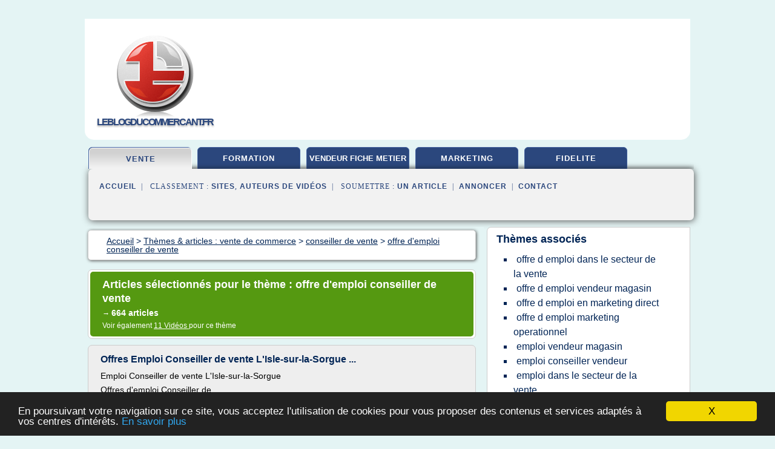

--- FILE ---
content_type: text/html; charset=UTF-8
request_url: https://www.leblogducommercant.fr/le/c,k/bloglist/offre+d+emploi+conseiller+de+vente,0
body_size: 109030
content:
<html><head><title>offre d'emploi conseiller de vente :
              Offres Emploi Conseiller de vente L'Isle-sur-la-Sorgue ...
                (article) 
              </title><meta http-equiv="content-type" content="text/html; charset=utf-8"/><meta name="description" content="Sites sur offre d'emploi conseiller de vente: ; "/><meta name="keywords" content="vente de commerce, offre d'emploi conseiller de vente, vid&#xE9;os, article, videos, articles, video, vid&#xE9;o"/><meta content="General" name="rating"/><link href="/taggup/css/style,v2.css" rel="stylesheet" type="text/css"/><link href="/taggup/css/fluid_grid.css" rel="stylesheet" type="text/css"/><link href="/taggup/css/glow-tabs/tabs.css" rel="stylesheet" type="text/css"/><script type="text/javascript" src="/taggup//js/taggup.js"><!--NOT EMPTY--></script><script src="/taggup/domains/common/jquery/js/jquery-1.7.1.min.js"><!--NOT EMPTY--></script><script src="/taggup/domains/common/jquery/js/jquery-ui-1.8.17.custom.min.js"><!--NOT EMPTY--></script><link href="/taggup/domains/common/jquery/css/ui-lightness/jquery-ui-1.8.17.custom.css" media="all" type="text/css" rel="stylesheet"/><script type="text/javascript" src="/taggup/domains/common/windows_js_1.3/javascripts/prototype.js"><!--NOT EMPTY--></script><script type="text/javascript" src="/taggup/domains/common/windows_js_1.3/javascripts/window.js"><!--NOT EMPTY--></script><script type="text/javascript" src="/taggup/domains/common/windows_js_1.3/javascripts/effects.js"><!--NOT EMPTY--></script><script type="text/javascript" src="/taggup/domains/common/windows_js_1.3/javascripts/window_ext.js"><!--NOT EMPTY--></script><link href="/taggup/domains/common/windows_js_1.3/themes/default.css" rel="stylesheet" type="text/css"/><script type="text/javascript">var switchTo5x=true;</script>
<script type="text/javascript" src="https://w.sharethis.com/button/buttons.js"></script>
<script type="text/javascript" src="https://s.sharethis.com/loader.js"></script>

<script type="text/javascript">

   jQuery.noConflict();

   jQuery(document).ready(function(){
     jQuery("a.ext").click(function(){ 
        var url = this.href;

        jQuery.ajax({
        async: false,
        type: "GET",
        url: "/logger", 
        data: {
                sid: Math.random(), 
                clicked: url,
		source: window.location.href
        },
        contentType: "application/x-www-form-urlencoded; charset=UTF-8",
        cache: false
        });
        return true; 
    });
  });

  </script><meta name="viewport" content="width=device-width, initial-scale=1"/><script async="" src="https://pagead2.googlesyndication.com/pagead/js/adsbygoogle.js"><!--NOT EMPTY--></script><script>
	  (adsbygoogle = window.adsbygoogle || []).push({
	    google_ad_client: "ca-pub-0960210551554417",
	    enable_page_level_ads: true
	  });
	</script></head><body id="top"><script type="text/javascript">
  window.google_analytics_uacct = "UA-1031560-1"
</script>
<center><div id="fixed_header"><div id="fixed_header_logo"><a href="/"><img border="0" src="/logo.png"/></a></div><div id="fixed_header_menu" style="padding-right: 30px"><a onclick="Element.show('navigation_menu'); Element.hide('show_menu');Element.show('hide_menu');" id="show_menu" style="cursor: pointer">Menu</a><a onclick="Element.hide('navigation_menu'); Element.hide('hide_menu');Element.show('show_menu');" id="hide_menu" style="cursor: pointer">Fermer Menu</a></div></div><script type="text/javascript">
    Element.hide('hide_menu');
  </script><div id="fixed_header_mobile"><div id="fixed_header_mobile_logo"><a href="/"><img border="0" src="/logo.png"/></a></div><div id="fixed_header_mobile_menu" style="padding-right: 30px"><a onclick="Element.show('navigation_menu'); Element.hide('show_mobile_menu');Element.show('hide_mobile_menu');" id="show_mobile_menu" style="cursor: pointer">Menu</a><a onclick="Element.hide('navigation_menu'); Element.hide('hide_mobile_menu');Element.show('show_mobile_menu');" id="hide_mobile_menu" style="cursor: pointer">Fermer Menu</a></div></div><script type="text/javascript">
    Element.hide('hide_mobile_menu');
  </script><script type="text/javascript"><!--
     if(jQuery(window).outerWidth() > 768){
       jQuery("#fixed_header").hide();
     }

     jQuery(window).resize(function () {
        jQuery("#navigation_menu").hide();
        jQuery("#hide_mobile_menu").hide();
        jQuery("#show_mobile_menu").show();
        jQuery("#hide_menu").hide();
        jQuery("#show_menu").show();
        if (jQuery(this).scrollTop() > 80) {
           jQuery("#fixed_header").show();
        } else {
           jQuery("#fixed_header").hide();
        }
     });


     jQuery(window).scroll(function () { 
	jQuery("#navigation_menu").hide();
	jQuery("#hide_mobile_menu").hide();
	jQuery("#show_mobile_menu").show();
	jQuery("#hide_menu").hide();
	jQuery("#show_menu").show();

	if (jQuery(this).scrollTop() > 80) {
           jQuery("#fixed_header").show();
	} else {
	   jQuery("#fixed_header").hide();
	}
     });

      --></script><div id="container"><!--header-top--><div class="logo_container"><table cellspacing="0" cellpadding="10" border="0"><tr><td align="center">      <a href="/">
        <img border="0" src="/logo.png"/>
      </a>
      <div class="logo"><a>leblogducommercant.fr</a></div>

</td><td><div class="header_banner_ad"><script async src="//pagead2.googlesyndication.com/pagead/js/adsbygoogle.js"></script>
<!-- responsive-text-display -->
<ins class="adsbygoogle"
     style="display:block"
     data-ad-client="ca-pub-0960210551554417"
     data-ad-slot="9996705600"
     data-ad-format="auto"
     data-full-width-responsive="true"></ins>
<script>
(adsbygoogle = window.adsbygoogle || []).push({});
</script>

</div></td></tr></table></div><div id="navigation_menu"><ul><li><a href="/index.html">Accueil</a></li><li><a href="/index.html" id="current" class="selected"> Vente De Commerce</a></li><li><a href="/le/2/commerce+formation.html"> Commerce Formation</a></li><li><a href="/le/3/vendeur+fiche+metier.html"> Vendeur Fiche M&#xE9;tier</a></li><li><a href="/le/4/marketing+client.html"> Marketing Client</a></li><li><a href="/le/5/fidelite+client.html"> Fid&#xE9;lit&#xE9; Client</a></li><li><a href="/le/top/blogs/0">Classement de Sites</a></li><li><a href="/le/top/producers/0">Classement Auteurs de Vid&#xE9;os</a></li><li><a rel="nofollow" href="/submit.php">
        Soumettre 
      un article</a></li><li><a rel="nofollow" href="/advertise.php">Annoncer</a></li><li><a rel="nofollow" href="/contact.php">Contact</a></li></ul></div><script type="text/javascript">
             Element.hide('navigation_menu');
           </script><div id="header"><ul id="navigation"><li id="current" class="selected"><a href="/index.html">vente</a></li><li><a href="/le/2/commerce+formation.html">formation</a></li><li><a href="/le/3/vendeur+fiche+metier.html" style="letter-spacing: 0px;">vendeur fiche metier</a></li><li><a href="/le/4/marketing+client.html">marketing</a></li><li><a href="/le/5/fidelite+client.html">fidelite</a></li><li class="shadow"/></ul><div id="subnavigation"><span>&#xA0;&#xA0;</span><a href="/index.html">Accueil</a><span>&#xA0;&#xA0;|&#xA0;&#xA0; 
        Classement :
      </span><a href="/le/top/blogs/0">Sites</a><span>, </span><a href="/le/top/producers/0">Auteurs de Vid&#xE9;os</a><span>&#xA0;&#xA0;|&#xA0;&#xA0; 
        Soumettre :
      </span><a rel="nofollow" href="/submit.php">un article</a><span>&#xA0;&#xA0;|&#xA0;&#xA0;</span><a rel="nofollow" href="/advertise.php">Annoncer</a><span>&#xA0;&#xA0;|&#xA0;&#xA0;</span><a rel="nofollow" href="/contact.php">Contact</a><div id="header_ad"><script type="text/javascript"><!--
        google_ad_client = "pub-0960210551554417";
        /* 728x15, created 3/31/11 */
        google_ad_slot = "0839699374";
        google_ad_width = 728;
        google_ad_height = 15;
        //-->
        </script>
        <script type="text/javascript"
        src="https://pagead2.googlesyndication.com/pagead/show_ads.js">
          <!--NOT EMPTY-->
        </script>
</div></div></div><div id="content"><div id="path"><ol vocab="http://schema.org/" typeof="BreadcrumbList" id="path_BreadcrumbList"><li property="itemListElement" typeof="ListItem"><a property="item" typeof="WebPage" href="/index.html"><span property="name">Accueil</span></a><meta property="position" content="1"/></li><li><span> &gt; </span></li><li property="itemListElement" typeof="ListItem"><a class="selected" property="item" typeof="WebPage" href="/index.html"><span property="name">Th&#xE8;mes &amp; articles :
                            vente de commerce</span></a><meta property="position" content="2"/></li><li><span> &gt; </span></li><li property="itemListElement" typeof="ListItem"><a href="/le/c,k/bloglist/conseiller+de+vente,0" typeof="WebPage" property="item"><span property="name">conseiller de vente</span></a><meta property="position" content="3"/></li><li><span> &gt; </span></li><li property="itemListElement" typeof="ListItem"><a href="/le/c,k/bloglist/offre+d+emploi+conseiller+de+vente,0" typeof="WebPage" property="item"><span property="name">offre d'emploi conseiller de vente</span></a><meta property="position" content="4"/></li></ol></div><div id="main_content"><div class="pagination"><div class="pagination_inner"><p class="hilite">
        Articles s&#xE9;lectionn&#xE9;s pour le th&#xE8;me : 
      offre d'emploi conseiller de vente</p><p> 
		      &#x2192; <span class="bold">664
        articles 
      </span></p><p>
         Voir &#xE9;galement
      <a href="/le/c,k/videolist/offre+d+emploi+conseiller+de+vente,0">11 
        Vid&#xE9;os
      </a>
        pour ce th&#xE8;me
      </p></div></div><div id="itemList"><div class="evenItem"><h1>Offres Emploi Conseiller de vente L'Isle-sur-la-Sorgue ...</h1><p>Emploi Conseiller de vente L'Isle-sur-la-Sorgue</p><p>Offres d'emploi Conseiller de...<read_more/></p><p><a target="_blank" href="/le/blog/www.pacajob.com/0#https://www.pacajob.com/l-isle-sur-la-sorgue-84800-emplois-conseiller-de-vente.html" class="ext" rel="nofollow">
        Lire la suite
      <img class="icon" border="0" src="/taggup/domains/common/ext_arrow.png"/></a></p><p><br/><span class="property">
        Site :
      </span><a href="/le/blog/www.pacajob.com/0">pacajob.com</a></p><p><span class="property">
        Th&#xE8;mes li&#xE9;s 
      : </span><a href="/le/c,k/bloglist/offre+d+emploi+conseiller+de+vente,0" class="selected" style="font-size: &#10;      18px&#10;    ;">offre d'emploi conseiller de vente</a> /
         <a href="/le/c,k/bloglist/offre+d+emploi+conseiller+de+vente,0" style="font-size: &#10;      18px&#10;    ;">offre d emploi conseiller de vente</a> /
         <a href="/le/c,k/bloglist/emploi+conseiller+de+vente,0" style="font-size: &#10;      14px&#10;    ;">emploi conseiller de vente</a> /
         <a href="/le/c,k/bloglist/conseiller+de+vente,0" style="font-size: &#10;      14px&#10;    ;">conseiller de vente</a></p><div class="tag_ad">

<style type="text/css">
@media (min-width: 769px) {
div.tag_ad_1_desktop {  }
div.tag_ad_1_mobile { display: none }
}

@media (max-width: 768px) {
div.tag_ad_1_mobile {  }
div.tag_ad_1_desktop { display: none }
}

</style>

<div class="tag_ad_1_desktop">

<script type="text/javascript"><!--
        google_ad_client = "pub-0960210551554417";
        /* 468x15, created 3/31/11 */
        google_ad_slot = "8030561878";
        google_ad_width = 468;
        google_ad_height = 15;
        //-->
        </script>
        <script type="text/javascript"
        src="https://pagead2.googlesyndication.com/pagead/show_ads.js">
          <!--NOT EMPTY-->
        </script>

</div>


<div class="tag_ad_1_mobile">

<script async src="//pagead2.googlesyndication.com/pagead/js/adsbygoogle.js"></script>
<!-- responsive-text-display -->
<ins class="adsbygoogle"
     style="display:block"
     data-ad-client="ca-pub-0960210551554417"
     data-ad-slot="9996705600"
     data-ad-format="auto"></ins>
<script>
(adsbygoogle = window.adsbygoogle || []).push({});
</script>

</div>
</div></div><div class="oddItem"><h2>Les offres d'emploi dans le Commerce et la Vente | Synergie</h2><p>Les offres d'emploi dans le secteur du Commerce et de la Vente</p><p>Vous &#xEA;tes en recherche d'emploi dans le domaine du commerce ou de la vente...<read_more/></p><p><a target="_blank" href="/le/blog/www.synergie.fr/0#https://www.synergie.fr/trouver-un-emploi/secteur/commerce-et-vente" class="ext" rel="nofollow">
        Lire la suite
      <img class="icon" border="0" src="/taggup/domains/common/ext_arrow.png"/></a></p><p><span class="property">Date: </span>2018-04-18 01:41:55<br/><span class="property">
        Site :
      </span><a href="/le/blog/www.synergie.fr/0">synergie.fr</a></p><p><span class="property">
        Th&#xE8;mes li&#xE9;s 
      : </span><a href="/le/c,k/bloglist/offre+d+emploi+dans+le+secteur+de+la+vente,0" style="font-size: &#10;      18px&#10;    ;">offre d emploi dans le secteur de la vente</a> /
         <a href="/le/c,k/bloglist/offre+d+emploi+conseiller+de+vente,0" class="selected" style="font-size: &#10;      18px&#10;    ;">offre d'emploi conseiller de vente</a> /
         <a href="/le/c,k/bloglist/offre+d+emploi+conseiller+de+vente,0" style="font-size: &#10;      18px&#10;    ;">offre d emploi conseiller de vente</a> /
         <a href="/le/c,k/bloglist/emploi+dans+le+secteur+de+la+vente,0" style="font-size: &#10;      14px&#10;    ;">emploi dans le secteur de la vente</a> /
         <a href="/le/c,k/bloglist/emploi+conseiller+de+vente,0" style="font-size: &#10;      14px&#10;    ;">emploi conseiller de vente</a></p><div class="tag_ad">

<style type="text/css">
@media (min-width: 769px) {
div.tag_ad_2_desktop {  }
div.tag_ad_2_mobile { display: none }
}

@media (max-width: 768px) {
div.tag_ad_2_mobile {  }
div.tag_ad_2_desktop { display: none }
}

</style>

<div class="tag_ad_2_desktop">

<script type="text/javascript"><!--
        google_ad_client = "pub-0960210551554417";
        /* 468x15, created 3/31/11 */
        google_ad_slot = "8030561878";
        google_ad_width = 468;
        google_ad_height = 15;
        //-->
        </script>
        <script type="text/javascript"
        src="https://pagead2.googlesyndication.com/pagead/show_ads.js">
          <!--NOT EMPTY-->
        </script>

</div>


<div class="tag_ad_2_mobile">

<script async src="//pagead2.googlesyndication.com/pagead/js/adsbygoogle.js"></script>
<!-- responsive-text-display -->
<ins class="adsbygoogle"
     style="display:block"
     data-ad-client="ca-pub-0960210551554417"
     data-ad-slot="9996705600"
     data-ad-format="auto"></ins>
<script>
(adsbygoogle = window.adsbygoogle || []).push({});
</script>

</div>
</div></div><div class="evenItem"><h2>Offres d'emploi conseiller de vente bordeaux : 125 postes ...</h2><p>Boxer ce job</p><p>OPEN SOURCING Bordeaux CDD</p><p>...la mise en place du merchandising et assurer son suivi.OpenSourcing, cabinet de recrutement, recherche pour l'un de ses clients, leader dans la fabrication...<read_more/></p><p><a target="_blank" href="/le/blog/boxmyjob.com/0#https://boxmyjob.com/emplois/conseiller-de-vente/bordeaux-33" class="ext" rel="nofollow">
        Lire la suite
      <img class="icon" border="0" src="/taggup/domains/common/ext_arrow.png"/></a></p><p><br/><span class="property">
        Site :
      </span><a href="/le/blog/boxmyjob.com/0">https://boxmyjob.com</a></p><p><span class="property">
        Th&#xE8;mes li&#xE9;s 
      : </span><a href="/le/c,k/bloglist/offre+d+emploi+conseiller+de+vente,0" class="selected" style="font-size: &#10;      18px&#10;    ;">offre d'emploi conseiller de vente</a> /
         <a href="/le/c,k/bloglist/offre+d+emploi+conseiller+de+vente,0" style="font-size: &#10;      18px&#10;    ;">offre d emploi conseiller de vente</a> /
         <a href="/le/c,k/bloglist/emploi+conseiller+de+vente+bordeaux,0" style="font-size: &#10;      12px&#10;    ;">emploi conseiller de vente bordeaux</a> /
         <a href="/le/c,k/bloglist/emploi+conseiller+de+vente,0" style="font-size: &#10;      14px&#10;    ;">emploi conseiller de vente</a> /
         <a href="/le/c,k/bloglist/recrutement+conseiller+de+vente,0" style="font-size: &#10;      14px&#10;    ;">recrutement conseiller de vente</a></p><div class="tag_ad">
<script async src="//pagead2.googlesyndication.com/pagead/js/adsbygoogle.js"></script>
<!-- responsive-text-display -->
<ins class="adsbygoogle"
     style="display:block"
     data-ad-client="ca-pub-0960210551554417"
     data-ad-slot="9996705600"
     data-ad-format="auto"></ins>
<script>
(adsbygoogle = window.adsbygoogle || []).push({});
</script>

</div></div><div class="oddItem"><h2>Offres d'emploi conseiller de vente bouches-du-rhone : 261 ...</h2><p>Boxer ce job</p><p>AGENCE ETOILE La Ciotat Freelance</p><p>Description du poste Interlocuteur privil&#xE9;gi&#xE9; de la client&#xE8;le, le conseiller commercial est responsable de la prospection terrain et de la gestion de son...<read_more/></p><p><a target="_blank" href="/le/blog/boxmyjob.com/0#https://boxmyjob.com/emplois/conseiller-de-vente/bouches-du-rhone" class="ext" rel="nofollow">
        Lire la suite
      <img class="icon" border="0" src="/taggup/domains/common/ext_arrow.png"/></a></p><p><br/><span class="property">
        Site :
      </span><a href="/le/blog/boxmyjob.com/0">https://boxmyjob.com</a></p><p><span class="property">
        Th&#xE8;mes li&#xE9;s 
      : </span><a href="/le/c,k/bloglist/offre+d+emploi+conseiller+de+vente,0" class="selected" style="font-size: &#10;      18px&#10;    ;">offre d'emploi conseiller de vente</a> /
         <a href="/le/c,k/bloglist/offre+d+emploi+conseiller+de+vente,0" style="font-size: &#10;      18px&#10;    ;">offre d emploi conseiller de vente</a> /
         <a href="/le/c,k/bloglist/emploi+conseiller+de+vente,0" style="font-size: &#10;      14px&#10;    ;">emploi conseiller de vente</a> /
         <a href="/le/c,k/bloglist/conseiller+de+vente,0" style="font-size: &#10;      14px&#10;    ;">conseiller de vente</a></p></div><div class="evenItem"><h2>Emploi offres d'emploi conseiller de vente | Trouvez des ...</h2><p>il y a 6 jours</p><p>Recevez par email les offres de offres d'emploi conseiller de vente d&#xE8;s leur publication</p><p>C'est fait !</p><p>Monster est en chasse et vous enverra les offres qui vous correspondent d&#xE8;s que possible.</p><p>Nous continuerons de rechercher des offres d'emploi correspondant &#xE0; vos crit&#xE8;res et vous les enverrons par email....<read_more/></p><p><a target="_blank" href="/le/blog/www.monster.fr/0#https://www.monster.fr/emploi/q-emploi-offres-d__27emploi-conseiller-de-vente.aspx" class="ext" rel="nofollow">
        Lire la suite
      <img class="icon" border="0" src="/taggup/domains/common/ext_arrow.png"/></a></p><p><br/><span class="property">
        Site :
      </span><a href="/le/blog/www.monster.fr/0">https://www.monster.fr</a></p><p><span class="property">
        Th&#xE8;mes li&#xE9;s 
      : </span><a href="/le/c,k/bloglist/offre+d+emploi+conseiller+de+vente,0" class="selected" style="font-size: &#10;      18px&#10;    ;">offre d'emploi conseiller de vente</a> /
         <a href="/le/c,k/bloglist/offre+d+emploi+conseiller+de+vente,0" style="font-size: &#10;      18px&#10;    ;">offre d emploi conseiller de vente</a> /
         <a href="/le/c,k/bloglist/emploi+conseiller+de+vente,0" style="font-size: &#10;      14px&#10;    ;">emploi conseiller de vente</a> /
         <a href="/le/c,k/bloglist/conseiller+de+vente,0" style="font-size: &#10;      14px&#10;    ;">conseiller de vente</a></p></div><div class="oddItem"><h2>Emplois Conseiller Vente Casablanca - Mitula Emploi</h2><p>Il y a des annonces d'emploi de Conseiller Vente Casablanca dans les municipalit&#xE9;s et communes de Casablanca, Mohammedia et Rabat,  jusqu'&#xE0; 841 annonces dans la r&#xE9;gion de Grand Casablanca.</p><p>Les annonces emploi de la recherche Conseiller Vente Casablanca &#xE0; Rabat...<read_more/></p><p><a target="_blank" href="/le/blog/unclassified/0#https://emploi.mitula.ma/emploi/conseiller-vente-casablanca" class="ext" rel="nofollow">
        Lire la suite
      <img class="icon" border="0" src="/taggup/domains/common/ext_arrow.png"/></a></p><p><br/><span class="property">
        Site :
      </span>https://emploi.mitula.ma</p><p><span class="property">
        Th&#xE8;mes li&#xE9;s 
      : </span><a href="/le/c,k/bloglist/offre+d+emploi+conseiller+de+vente+a+casablanca,0" style="font-size: &#10;      12px&#10;    ;">offre d'emploi conseiller de vente a casablanca</a> /
         <a href="/le/c,k/bloglist/offre+d+emploi+conseiller+de+vente+automobile,0" style="font-size: &#10;      14px&#10;    ;">offre d'emploi conseiller de vente automobile</a> /
         <a href="/le/c,k/bloglist/offre+d+emploi+conseiller+de+vente,0" class="selected" style="font-size: &#10;      18px&#10;    ;">offre d'emploi conseiller de vente</a> /
         <a href="/le/c,k/bloglist/offre+d+emploi+conseiller+de+vente,0" style="font-size: &#10;      18px&#10;    ;">offre d emploi conseiller de vente</a> /
         <a href="/le/c,k/bloglist/emploi+conseiller+de+vente+automobile,0" style="font-size: &#10;      14px&#10;    ;">emploi conseiller de vente automobile</a></p></div><div class="evenItem"><h2>conseiller de vente - Offres d'emploi, emplois | StepStone</h2><p>Pays-de-la-Loire, (R&#xE9;gion)</p><p>Emploi de Vendeur - conseiller de vente</p><p>Un emploi de Vendeur - conseiller de vente correspond parfaitement aux personnes ayant le sens du contact et l'esprit commercial. Travailler en autonomie tout en valorisant ses aptitudes relationnelles est l'opportunit&#xE9; qu'offre un tel emploi.</p><p>Avoir un emploi passionnant de vendeur - conseiller de vente est donc assur&#xE9; et permet de mettre son dynamisme et son &#xE9;loquence au service de ses connaissances pr&#xE9;cises des produits de la gamme et de sa ma&#xEE;trise des techniques...<read_more/></p><p><a target="_blank" href="/le/blog/www.stepstone.fr/0#https://www.stepstone.fr/emploi/Vendeur-conseiller-de-vente.html" class="ext" rel="nofollow">
        Lire la suite
      <img class="icon" border="0" src="/taggup/domains/common/ext_arrow.png"/></a></p><p><br/><span class="property">
        Site :
      </span><a href="/le/blog/www.stepstone.fr/0">stepstone.fr</a></p><p><span class="property">
        Th&#xE8;mes li&#xE9;s 
      : </span><a href="/le/c,k/bloglist/offre+d+emploi+conseiller+de+vente,0" class="selected" style="font-size: &#10;      18px&#10;    ;">offre d'emploi conseiller de vente</a> /
         <a href="/le/c,k/bloglist/offre+d+emploi+conseiller+de+vente,0" style="font-size: &#10;      18px&#10;    ;">offre d emploi conseiller de vente</a> /
         <a href="/le/c,k/bloglist/emploi+conseiller+vendeur,0" style="font-size: &#10;      14px&#10;    ;">emploi conseiller vendeur</a> /
         <a href="/le/c,k/bloglist/emploi+conseiller+de+vente,0" style="font-size: &#10;      14px&#10;    ;">emploi conseiller de vente</a> /
         <a href="/le/c,k/bloglist/conseiller+vendeur+agence,0" style="font-size: &#10;      12px&#10;    ;">conseiller vendeur agence</a></p></div><div class="oddItem"><h2>Offres d'Emploi, CV, Annonces Emploi, restez en alerte ...</h2><p>Le&#xA0;Forum&#xA0;de&#xA0;l'Emploi | Bourse de l'emploi territoriale</p><p>Les Offres d'Emploi par M&#xE9;tier</p><p>Achat | Agriculture, Agronomie, Industrie Alimentaire | Art et Culture | Artisanat | Assurance | Audit, Conseil, Bureaux d'&#xE9;tudes | Biologie, Chimie, Nucl&#xE9;aire | Commerce, Vente et Distribution | Droit, Juridique |...<read_more/></p><p><a target="_blank" href="/le/blog/unclassified/0#http://www.alertejob.com/" class="ext" rel="nofollow">
        Lire la suite
      <img class="icon" border="0" src="/taggup/domains/common/ext_arrow.png"/></a></p><p><br/><span class="property">
        Site :
      </span>http://www.alertejob.com</p><p><span class="property">
        Th&#xE8;mes li&#xE9;s 
      : </span><a href="/le/c,k/bloglist/offre+d+emploi+conseiller+de+vente,0" class="selected" style="font-size: &#10;      18px&#10;    ;">offre d'emploi conseiller de vente</a> /
         <a href="/le/c,k/bloglist/offre+d+emploi+conseiller+de+vente,0" style="font-size: &#10;      18px&#10;    ;">offre d emploi conseiller de vente</a> /
         <a href="/le/c,k/bloglist/formation+commerce+vente+distribution,0" style="font-size: &#10;      14px&#10;    ;">formation commerce vente distribution</a> /
         <a href="/le/c,k/bloglist/commerce+distribution+vente,0" style="font-size: &#10;      16px&#10;    ;">commerce distribution vente</a> /
         <a href="/le/c,k/bloglist/formation+commerce+vente,0" style="font-size: &#10;      18px&#10;    ;">formation commerce vente</a></p></div><div class="evenItem"><h2>Offre d'emploi "Leroy Merlin": Conseiller(&#xE8;re) de Vente (H ...</h2><p>Titre de l'offre: Conseiller(&#xE8;re) de Vente (H/F) Jardin CDD</p><p>Type de contrat: CDD ou temporaire</p><p>Vous &#xEA;tes garant de la satisfaction de votre client par la qualit&#xE9; de votre accueil, de votre...<read_more/></p><p><a target="_blank" href="/le/blog/static.meilleures-entreprises.com/0#http://static.meilleures-entreprises.com/de/offres-d-emploi/leroy-merlin/conseiller-ere-de-vente-h-f-jardin-cdd.partner_4-aa1298zr" class="ext" rel="nofollow">
        Lire la suite
      <img class="icon" border="0" src="/taggup/domains/common/ext_arrow.png"/></a></p><p><br/><span class="property">
        Site :
      </span><a href="/le/blog/static.meilleures-entreprises.com/0">static.meilleures-entreprises.com</a></p><p><span class="property">
        Th&#xE8;mes li&#xE9;s 
      : </span><a href="/le/c,k/bloglist/offre+d+emploi+conseiller+de+vente+leroy+merlin,0" style="font-size: &#10;      12px&#10;    ;">offre d'emploi conseiller de vente leroy merlin</a> /
         <a href="/le/c,k/bloglist/offre+d+emploi+conseiller+de+vente,0" class="selected" style="font-size: &#10;      18px&#10;    ;">offre d'emploi conseiller de vente</a> /
         <a href="/le/c,k/bloglist/offre+d+emploi+conseiller+de+vente,0" style="font-size: &#10;      18px&#10;    ;">offre d emploi conseiller de vente</a> /
         <a href="/le/c,k/bloglist/mission+conseiller+de+vente+leroy+merlin,0" style="font-size: &#10;      12px&#10;    ;">mission conseiller de vente leroy merlin</a> /
         <a href="/le/c,k/bloglist/conseiller+de+vente+leroy+merlin,0" style="font-size: &#10;      14px&#10;    ;">conseiller de vente leroy merlin</a></p></div><div class="oddItem"><h2>Emplois en commerce de d&#xE9;tail au Canada | Detail.ca</h2><p>twitter-icon</p><p>Un emploi en commerce de d&#xE9;tail &#xE0; votre mesure</p><p>Vous &#xEA;tes unique, votre carri&#xE8;re aussi. Un site d&#xE9;di&#xE9; aux emplois dans le commerce de d&#xE9;tail en rapport avec vos comp&#xE9;tences, des conseils d'experts et des &#xE9;volutions de...<read_more/></p><p><a target="_blank" href="/le/blog/unclassified/0#https://www.detail.ca/" class="ext" rel="nofollow">
        Lire la suite
      <img class="icon" border="0" src="/taggup/domains/common/ext_arrow.png"/></a></p><p><br/><span class="property">
        Site :
      </span>https://www.detail.ca</p><p><span class="property">
        Th&#xE8;mes li&#xE9;s 
      : </span><a href="/le/c,k/bloglist/offre+d+emploi+conseiller+de+vente,0" class="selected" style="font-size: &#10;      18px&#10;    ;">offre d'emploi conseiller de vente</a> /
         <a href="/le/c,k/bloglist/offre+d+emploi+conseiller+de+vente,0" style="font-size: &#10;      18px&#10;    ;">offre d emploi conseiller de vente</a> /
         <a href="/le/c,k/bloglist/commerce+de+detail,0" style="font-size: &#10;      16px&#10;    ;">commerce de detail</a> /
         <a href="/le/c,k/bloglist/emploi+conseiller+de+vente,0" style="font-size: &#10;      14px&#10;    ;">emploi conseiller de vente</a></p></div><div class="evenItem"><h2>Offres d'emploi dans le secteur Vente et Achat | StepStone</h2><p>Sales Talents</p><p>Emploi dans la Vente et Achat</p><p>L'emploi dans la vente ou l'achat varie consid&#xE9;rablement selon la surface et le type d'&#xE9;tablissement. Le site de recherche d'emploi StepStone illustre les offres d'emploi en d&#xE9;taillant les attributs de l'emploi dans la vente et achat, des &#xE9;tudes a privil&#xE9;gier aux r&#xE9;mun&#xE9;rations possibles dans le m&#xE9;tier.</p><p>Pour acc&#xE9;der &#xE0; un emploi dans la Vente et Achat, une formation initiale d'un Bachelor de commerce en trois ans ou d'un dipl&#xF4;me de commerce de l' Ecole pratique des Hautes...<read_more/></p><p><a target="_blank" href="/le/blog/www.stepstone.be/0#https://www.stepstone.be/emploi/Vente-et-Achat.html" class="ext" rel="nofollow">
        Lire la suite
      <img class="icon" border="0" src="/taggup/domains/common/ext_arrow.png"/></a></p><p><br/><span class="property">
        Site :
      </span><a href="/le/blog/www.stepstone.be/0">stepstone.be</a></p><p><span class="property">
        Th&#xE8;mes li&#xE9;s 
      : </span><a href="/le/c,k/bloglist/offre+d+emploi+dans+le+secteur+de+la+vente,0" style="font-size: &#10;      18px&#10;    ;">offre d emploi dans le secteur de la vente</a> /
         <a href="/le/c,k/bloglist/offre+d+emploi+conseiller+de+vente,0" class="selected" style="font-size: &#10;      18px&#10;    ;">offre d'emploi conseiller de vente</a> /
         <a href="/le/c,k/bloglist/offre+d+emploi+conseiller+de+vente,0" style="font-size: &#10;      18px&#10;    ;">offre d emploi conseiller de vente</a> /
         <a href="/le/c,k/bloglist/emploi+dans+le+secteur+de+la+vente,0" style="font-size: &#10;      14px&#10;    ;">emploi dans le secteur de la vente</a> /
         <a href="/le/c,k/bloglist/achat+vente+commerce,0" style="font-size: &#10;      18px&#10;    ;">achat vente commerce</a></p></div><div class="oddItem"><h2>Offre d'emploi - Conseiller immobilier ind&#xE9;pendant (H/F ...</h2><p>Accueil &gt; Offre d'emploi - Conseiller immobilier ind&#xE9;pendant (H/F)</p><p>Offre d'emploi - Conseiller immobilier ind&#xE9;pendant (H/F)</p><p>Localisation du poste</p><p>Nous recrutons des conseillers immobiliers partout en France (d&#xE9;butants ou confirm&#xE9;s). Quel que soit l'endroit o&#xF9; vous r&#xE9;sidez, il existe un march&#xE9; immobilier local. Vous pourrez ainsi exercer cette activit&#xE9; dans votre ville, votre d&#xE9;partement...<read_more/></p><p><a target="_blank" href="/le/blog/www.optimhome-recrutement.com/0#http://www.optimhome-recrutement.com/offre-d-emploi-conseiller-immobilier-independant/" class="ext" rel="nofollow">
        Lire la suite
      <img class="icon" border="0" src="/taggup/domains/common/ext_arrow.png"/></a></p><p><br/><span class="property">
        Site :
      </span><a href="/le/blog/www.optimhome-recrutement.com/0">optimhome-recrutement.com</a></p><p><span class="property">
        Th&#xE8;mes li&#xE9;s 
      : </span><a href="/le/c,k/bloglist/offre+d+emploi+conseiller+de+vente,0" class="selected" style="font-size: &#10;      18px&#10;    ;">offre d'emploi conseiller de vente</a> /
         <a href="/le/c,k/bloglist/offre+d+emploi+conseiller+de+vente,0" style="font-size: &#10;      18px&#10;    ;">offre d emploi conseiller de vente</a> /
         <a href="/le/c,k/bloglist/devenir+vendeur+immobilier+independant,0" style="font-size: &#10;      12px&#10;    ;">devenir vendeur immobilier independant</a> /
         <a href="/le/c,k/bloglist/competence+d+un+vendeur+conseil,0" style="font-size: &#10;      18px&#10;    ;">competence d'un vendeur conseil</a> /
         <a href="/le/c,k/bloglist/emploi+conseiller+de+vente,0" style="font-size: &#10;      14px&#10;    ;">emploi conseiller de vente</a></p></div><div class="evenItem"><h2>Emploi Conseiller de vente : 23691 offres d&#x2019;emploi ...</h2><p>-</p><p>Que possible en qualit&#xE9; de Conseiller de Vente Bagagerie Premium. Description du poste : Pour le poste de ...</p><p>Paris 1er | Conseiller de vente</p><p>Animation &#xC9;tiquetage Business Development Sales Responsable</p><p>Lire la suite</p><p>-</p><p>, pour ses corners en grands magasins parisiens, ses nouveaux Conseillers de Vente en Lingerie Fine. Description du poste : ...</p><p>Paris 1er | Conseiller de vente</p><p>Business...<read_more/></p><p><a target="_blank" href="/le/blog/www.jobijoba.com/0#https://www.jobijoba.com/fr/emploi/Conseiller+de+vente" class="ext" rel="nofollow">
        Lire la suite
      <img class="icon" border="0" src="/taggup/domains/common/ext_arrow.png"/></a></p><p><br/><span class="property">
        Site :
      </span><a href="/le/blog/www.jobijoba.com/0">https://www.jobijoba.com</a></p><p><span class="property">
        Th&#xE8;mes li&#xE9;s 
      : </span><a href="/le/c,k/bloglist/offre+d+emploi+conseiller+de+vente+paris,0" style="font-size: &#10;      14px&#10;    ;">offre d'emploi conseiller de vente paris</a> /
         <a href="/le/c,k/bloglist/emploi+conseiller+de+vente+paris,0" style="font-size: &#10;      12px&#10;    ;">emploi conseiller de vente paris</a> /
         <a href="/le/c,k/bloglist/offre+d+emploi+conseiller+de+vente+luxe,0" style="font-size: &#10;      14px&#10;    ;">offre d'emploi conseiller de vente luxe</a> /
         <a href="/le/c,k/bloglist/offre+d+emploi+conseiller+de+vente,0" class="selected" style="font-size: &#10;      18px&#10;    ;">offre d'emploi conseiller de vente</a> /
         <a href="/le/c,k/bloglist/offre+d+emploi+conseiller+de+vente,0" style="font-size: &#10;      18px&#10;    ;">offre d emploi conseiller de vente</a></p></div><div class="oddItem"><h2>Emploi Conseiller de vente Bordeaux - SudouestJob</h2><p>Emploi Conseiller de vente Bordeaux</p><p>Offres d'emploi Conseiller de vente                                                             Bordeaux</p><p>Bordeaux - 33000</p><p>Stage                                         - 6 mois 28/11/2017</p><p>...Vous recherchez un stage dans le domaine commercial ou technique ? Vous aimez conseiller le client, les relations humaines et le monde du b&#xE2;timent...</p><p>Bordeaux - 33</p><p>CDI...<read_more/></p><p><a target="_blank" href="/le/blog/www.sudouestjob.com/0#https://www.sudouestjob.com/bordeaux-33000-emplois-conseiller-de-vente.html" class="ext" rel="nofollow">
        Lire la suite
      <img class="icon" border="0" src="/taggup/domains/common/ext_arrow.png"/></a></p><p><br/><span class="property">
        Site :
      </span><a href="/le/blog/www.sudouestjob.com/0">sudouestjob.com</a></p><p><span class="property">
        Th&#xE8;mes li&#xE9;s 
      : </span><a href="/le/c,k/bloglist/offre+d+emploi+conseiller+de+vente,0" class="selected" style="font-size: &#10;      18px&#10;    ;">offre d'emploi conseiller de vente</a> /
         <a href="/le/c,k/bloglist/offre+d+emploi+conseiller+de+vente,0" style="font-size: &#10;      18px&#10;    ;">offre d emploi conseiller de vente</a> /
         <a href="/le/c,k/bloglist/emploi+conseiller+de+vente+bordeaux,0" style="font-size: &#10;      12px&#10;    ;">emploi conseiller de vente bordeaux</a> /
         <a href="/le/c,k/bloglist/emploi+conseiller+de+vente,0" style="font-size: &#10;      14px&#10;    ;">emploi conseiller de vente</a> /
         <a href="/le/c,k/bloglist/formation+conseiller+de+vente,0" style="font-size: &#10;      16px&#10;    ;">formation conseiller de vente</a></p></div><div class="evenItem"><h2>1er site d'emploi en vente et job en marketing et au Qu&#xE9;bec!</h2><p>Que vous soyez candidat &#xE0; titre de&#xA0;repr&#xE9;sentant&#xA0;des ventes, directeur des ventes, agent en marketing, conseiller en marketing ou communication, journaliste ou r&#xE9;dacteur, cadre, d&#xE9;sirez occuper un&#xA0;emploi dans le marketing&#xA0;ou en vente, ou encore recruteur ou chasseur de t&#xEA;te, notre site d&#xE9;di&#xE9; aux&#xA0;jobs en marketing&#xA0;et&#xA0;emplois en vente&#xA0;vous offre des&#xA0;offres d'emploi en vente&#xA0;et...<read_more/></p><p><a target="_blank" href="/le/blog/unclassified/0#http://www.emploisenventesmarketing.com/fr/" class="ext" rel="nofollow">
        Lire la suite
      <img class="icon" border="0" src="/taggup/domains/common/ext_arrow.png"/></a></p><p><br/><span class="property">
        Site :
      </span>http://www.emploisenventesmarketing.com</p><p><span class="property">
        Th&#xE8;mes li&#xE9;s 
      : </span><a href="/le/c,k/bloglist/offre+d+emploi+directeur+marketing+communication,0" style="font-size: &#10;      14px&#10;    ;">offre d'emploi directeur marketing communication</a> /
         <a href="/le/c,k/bloglist/offre+d+emploi+conseiller+de+vente,0" class="selected" style="font-size: &#10;      18px&#10;    ;">offre d'emploi conseiller de vente</a> /
         <a href="/le/c,k/bloglist/offre+d+emploi+conseiller+de+vente,0" style="font-size: &#10;      18px&#10;    ;">offre d emploi conseiller de vente</a> /
         <a href="/le/c,k/bloglist/offres+d+emploi+directeur+marketing,0" style="font-size: &#10;      16px&#10;    ;">offres d'emploi directeur marketing</a> /
         <a href="/le/c,k/bloglist/offre+d+emploi+marketing+direct,0" style="font-size: &#10;      18px&#10;    ;">offre d'emploi marketing direct</a></p></div><div class="oddItem"><h2>Offre d'emploi CONSEILLER DE VENTE (H/F), MARSEILLE 11 ...</h2><p>Toutes les derni&#xE8;res infos emploi</p><p>message envoy&#xE9; !</p><p>CONSEILLER DE VENTE (H/F), MARSEILLE 11</p><p>Bouches-du-Rh&#xF4;ne  (13000)</p><p>Derni&#xE8;re mise &#xE0; jour: 22/11/2017</p><p>Type de contrat: Interim</p><p>&#xA0;</p><p>Description du poste</p><p>1er R&#xE9;seau national d'agences d'emploi, Adecco a developp&#xE9; un savoir-faire unique de proximit&#xE9; et met toutes ses compt&#xE9;tences &#xE0; votre service. Quel que soit le contrat que vous recherchez, Interim, CDD ou CDI. Adecco travaille chaque jour pour vous guider vers ce qui vous correspond.  Notre client : Un Groupe positionn&#xE9; dans le luxe, qui travaille dans le secteur de l'art de la table et qui est reconnu pour son...<read_more/></p><p><a target="_blank" href="/le/blog/www.recrut.com/0#http://www.recrut.com/offre/CONSEILLER_DE_VENTE_H_F_MARSEILLE_11_5a1510c7-51c0-4c7f-81a9-0485c12f8dca" class="ext" rel="nofollow">
        Lire la suite
      <img class="icon" border="0" src="/taggup/domains/common/ext_arrow.png"/></a></p><p><br/><span class="property">
        Site :
      </span><a href="/le/blog/www.recrut.com/0">recrut.com</a></p><p><span class="property">
        Th&#xE8;mes li&#xE9;s 
      : </span><a href="/le/c,k/bloglist/offre+d+emploi+conseiller+de+vente+marseille,0" style="font-size: &#10;      12px&#10;    ;">offre d'emploi conseiller de vente marseille</a> /
         <a href="/le/c,k/bloglist/offre+d+emploi+conseiller+de+vente+luxe,0" style="font-size: &#10;      14px&#10;    ;">offre d'emploi conseiller de vente luxe</a> /
         <a href="/le/c,k/bloglist/offre+d+emploi+conseiller+de+vente,0" class="selected" style="font-size: &#10;      18px&#10;    ;">offre d'emploi conseiller de vente</a> /
         <a href="/le/c,k/bloglist/offre+d+emploi+conseiller+de+vente,0" style="font-size: &#10;      18px&#10;    ;">offre d emploi conseiller de vente</a> /
         <a href="/le/c,k/bloglist/emploi+conseiller+de+vente+marseille,0" style="font-size: &#10;      12px&#10;    ;">emploi conseiller de vente marseille</a></p></div><div class="evenItem"><h2>Emploi vente - FashionJobs.com France</h2><p>Inscription gratuite Consulter la derni&#xE8;re newsletter</p><p>Emploi vente</p><p>L'emploi vente en magasins et le contact au client sont des m&#xE9;tiers de plus en plus demand&#xE9;s. Vendeurs et vendeuses trouvent des emplois vente chez les plus grands noms de la mode et du luxe.</p><p>Vous &#xEA;tes l'interlocuteur privil&#xE9;gi&#xE9; de nos clients, leur assurez un accueil de qualit&#xE9; et...<read_more/></p><p><a target="_blank" href="/le/blog/fr.fashionjobs.com/0#http://fr.fashionjobs.com/s/emploi/emploi-vente.html" class="ext" rel="nofollow">
        Lire la suite
      <img class="icon" border="0" src="/taggup/domains/common/ext_arrow.png"/></a></p><p><br/><span class="property">
        Site :
      </span><a href="/le/blog/fr.fashionjobs.com/0">fr.fashionjobs.com</a></p><p><span class="property">
        Th&#xE8;mes li&#xE9;s 
      : </span><a href="/le/c,k/bloglist/offre+d+emploi+conseiller+de+vente+luxe,0" style="font-size: &#10;      14px&#10;    ;">offre d'emploi conseiller de vente luxe</a> /
         <a href="/le/c,k/bloglist/offre+d+emploi+conseiller+de+vente,0" class="selected" style="font-size: &#10;      18px&#10;    ;">offre d'emploi conseiller de vente</a> /
         <a href="/le/c,k/bloglist/offre+d+emploi+conseiller+de+vente,0" style="font-size: &#10;      18px&#10;    ;">offre d emploi conseiller de vente</a> /
         <a href="/le/c,k/bloglist/emploi+conseiller+de+vente+luxe,0" style="font-size: &#10;      12px&#10;    ;">emploi conseiller de vente luxe</a> /
         <a href="/le/c,k/bloglist/emploi+conseiller+de+vente,0" style="font-size: &#10;      14px&#10;    ;">emploi conseiller de vente</a></p></div><div class="oddItem"><h2>Offres d'emploi Conseiller de vente &#xE0; Lille - L4M</h2><p>Offres d'emploi Conseiller de vente &#xE0; Lille</p><p>Offres d'emploi Conseiller de vente &#xE0; Lille</p><p>Responsables Univers H/F en alternance</p><p>CNAM</p><p>Le cnam Hauts de France recrute pour son partenaire &#xAB; les magasins BOULANGER &#xBB;, enseigne sp&#xE9;cialis&#xE9;e en multim&#xE9;dia et &#xE9;lectrom&#xE9;nager 16 Responsables Univers H/F en alternance pour ses magasins (Nord pas de calais - Picardie).  La mission principale du...<read_more/></p><p><a target="_blank" href="/le/blog/www.l4m.fr/0#https://www.l4m.fr/emploi/ville-metier/lille-conseiller-vente-39325-604" class="ext" rel="nofollow">
        Lire la suite
      <img class="icon" border="0" src="/taggup/domains/common/ext_arrow.png"/></a></p><p><br/><span class="property">
        Site :
      </span><a href="/le/blog/www.l4m.fr/0">https://www.l4m.fr</a></p><p><span class="property">
        Th&#xE8;mes li&#xE9;s 
      : </span><a href="/le/c,k/bloglist/offre+d+emploi+conseiller+de+vente+nord,0" style="font-size: &#10;      14px&#10;    ;">offre d'emploi conseiller de vente nord</a> /
         <a href="/le/c,k/bloglist/offre+d+emploi+conseiller+de+vente+luxe,0" style="font-size: &#10;      14px&#10;    ;">offre d'emploi conseiller de vente luxe</a> /
         <a href="/le/c,k/bloglist/offre+d+emploi+conseiller+de+vente,0" class="selected" style="font-size: &#10;      18px&#10;    ;">offre d'emploi conseiller de vente</a> /
         <a href="/le/c,k/bloglist/offre+d+emploi+conseiller+de+vente,0" style="font-size: &#10;      18px&#10;    ;">offre d emploi conseiller de vente</a> /
         <a href="/le/c,k/bloglist/offre+d+emploi+dans+le+secteur+de+la+vente,0" style="font-size: &#10;      18px&#10;    ;">offre d emploi dans le secteur de la vente</a></p></div><div class="evenItem"><h2>Offres d'emploi Conseiller vente naturopathe - Paris (75 ...</h2><p>&#xA0;&#xA0;&#xA0;&#xA0;&#xA0;&#xA0; &#xA0;Voir tous les tests</p><p>&#xA0;</p><p>Afficher: Tout&#xA0;-&#xA0; 22 nouvelles offre .</p><p>Afficher&#xA0;</p><p>&#xA0;emplois par page. &#xA0;&#xA0;&#xA0;&#xA0;&#xA0;&#xA0;&#xA0;&#xA0;</p><p>trier par : pertinence,&#xA0; date</p><p>CDI - CONSEILLER DE VENTE (H/F)</p><p>SWAROVSKI&#xA0;-&#xA0;Paris Printemps Centre Commercial Italie</p><p>Sous la responsabilit&#xE9; du Responsable de Boutique de votre point de vente, vous aurez comme principales missions d'assurer la vente conseil aupr&#xE8;s de...<read_more/></p><p><a target="_blank" href="/le/blog/joboolo.com/0#http://joboolo.com/emploi/++conseiller+vente+naturopathe/job/Paris+(75)" class="ext" rel="nofollow">
        Lire la suite
      <img class="icon" border="0" src="/taggup/domains/common/ext_arrow.png"/></a></p><p><br/><span class="property">
        Site :
      </span><a href="/le/blog/joboolo.com/0">http://joboolo.com</a></p><p><span class="property">
        Th&#xE8;mes li&#xE9;s 
      : </span><a href="/le/c,k/bloglist/offre+d+emploi+conseiller+de+vente+paris,0" style="font-size: &#10;      14px&#10;    ;">offre d'emploi conseiller de vente paris</a> /
         <a href="/le/c,k/bloglist/emploi+conseiller+de+vente+paris,0" style="font-size: &#10;      12px&#10;    ;">emploi conseiller de vente paris</a> /
         <a href="/le/c,k/bloglist/offre+d+emploi+conseiller+de+vente,0" class="selected" style="font-size: &#10;      18px&#10;    ;">offre d'emploi conseiller de vente</a> /
         <a href="/le/c,k/bloglist/offre+d+emploi+conseiller+de+vente,0" style="font-size: &#10;      18px&#10;    ;">offre d emploi conseiller de vente</a> /
         <a href="/le/c,k/bloglist/emploi+conseiller+de+vente,0" style="font-size: &#10;      14px&#10;    ;">emploi conseiller de vente</a></p></div><div class="oddItem"><h2>Offres d'emploi Conseiller de Vente - Luxembourg ...</h2><p>AccorHotels - Luxembourg</p><p>que vous souhaitez partager avec nos &#xE9;quipes.   Principales Responsabilit&#xE9;s :  - Accueillir et conseiller la client&#xE8;le  - Assurer la mise en place et l...'approvisionnement du point de vente - Pr&#xE9;parer et servir les mets et les boissons  - Proc&#xE9;der &#xE0; la facturation et &#xE0; l'encaissement des consommations...</p><p>Manpower - Luxembourg</p><p>aux clients.  Vous &#xEA;tes charg&#xE9;...<read_more/></p><p><a target="_blank" href="/le/blog/www.optioncarriere.lu/0#https://www.optioncarriere.lu/emploi-conseiller-de-vente.html" class="ext" rel="nofollow">
        Lire la suite
      <img class="icon" border="0" src="/taggup/domains/common/ext_arrow.png"/></a></p><p><br/><span class="property">
        Site :
      </span><a href="/le/blog/www.optioncarriere.lu/0">https://www.optioncarriere.lu</a></p><p><span class="property">
        Th&#xE8;mes li&#xE9;s 
      : </span><a href="/le/c,k/bloglist/offre+d+emploi+conseiller+de+vente+automobile,0" style="font-size: &#10;      14px&#10;    ;">offre d'emploi conseiller de vente automobile</a> /
         <a href="/le/c,k/bloglist/offre+d+emploi+conseiller+de+vente,0" class="selected" style="font-size: &#10;      18px&#10;    ;">offre d'emploi conseiller de vente</a> /
         <a href="/le/c,k/bloglist/offre+d+emploi+conseiller+de+vente,0" style="font-size: &#10;      18px&#10;    ;">offre d emploi conseiller de vente</a> /
         <a href="/le/c,k/bloglist/offre+d+emploi+dans+le+secteur+de+la+vente,0" style="font-size: &#10;      18px&#10;    ;">offre d emploi dans le secteur de la vente</a> /
         <a href="/le/c,k/bloglist/emploi+conseiller+de+vente+automobile,0" style="font-size: &#10;      14px&#10;    ;">emploi conseiller de vente automobile</a></p></div><div class="evenItem"><h2>Offre d'emploi "Feu Vert": Conseiller de vente H/F</h2><p>Titre de l'offre: Conseiller de vente H/F</p><p>Description du poste:</p><p>Contact ! C'est ce qui vous fait d&#xE9;marrer. Pour vous, avoir le sens du commerce signifie aimer le contact humain, renseigner, faire d&#xE9;couvrir des produits... bref : apporter le meilleur conseil &#xE0; vos clients.</p><p>Le poste de conseiller de vente Feu Vert est fait pour vous !</p><p>V&#xE9;ritable sp&#xE9;cialiste de tous nos produits, vous guidez vos clients,...<read_more/></p><p><a target="_blank" href="/le/blog/choosemycompany.com/0#https://choosemycompany.com/fr/offres-d-emploi/feu-vert/conseiller-de-vente-h-f.partner_9-1735234" class="ext" rel="nofollow">
        Lire la suite
      <img class="icon" border="0" src="/taggup/domains/common/ext_arrow.png"/></a></p><p><br/><span class="property">
        Site :
      </span><a href="/le/blog/choosemycompany.com/0">choosemycompany.com</a></p><p><span class="property">
        Th&#xE8;mes li&#xE9;s 
      : </span><a href="/le/c,k/bloglist/offre+d+emploi+conseiller+de+vente+automobile,0" style="font-size: &#10;      14px&#10;    ;">offre d'emploi conseiller de vente automobile</a> /
         <a href="/le/c,k/bloglist/offre+d+emploi+conseiller+de+vente,0" class="selected" style="font-size: &#10;      18px&#10;    ;">offre d'emploi conseiller de vente</a> /
         <a href="/le/c,k/bloglist/offre+d+emploi+conseiller+de+vente,0" style="font-size: &#10;      18px&#10;    ;">offre d emploi conseiller de vente</a> /
         <a href="/le/c,k/bloglist/emploi+conseiller+de+vente+automobile,0" style="font-size: &#10;      14px&#10;    ;">emploi conseiller de vente automobile</a> /
         <a href="/le/c,k/bloglist/emploi+conseiller+de+vente,0" style="font-size: &#10;      14px&#10;    ;">emploi conseiller de vente</a></p></div><div class="oddItem"><h2>Offres d'emploi Conseiller de vente &#xE0; Bordeaux - jobijoba.com</h2><p>-</p><p>L'une de nos entreprises partenaire est &#xE0; la recherche d'un conseiller de vente en contrat de professionnalisation.</p><p>Bordeaux | Alternance | Conseiller de vente</p><p>Distribution R&#xE9;seau</p><p>Lire la suite</p><p>-</p><p>L'une de nos entreprises partenaire est &#xE0; la recherche d'un conseiller de vente en alternance. Il s'agit d'un r&#xE9;seau de ...</p><p>Bordeaux | Ind&#xE9;pendant | Reseau Everest | Conseiller de vente</p><p>Bien-&#xEA;tre...<read_more/></p><p><a target="_blank" href="/le/blog/www.jobijoba.com/0#https://www.jobijoba.com/fr/emploi/Conseiller+de+vente/Bordeaux" class="ext" rel="nofollow">
        Lire la suite
      <img class="icon" border="0" src="/taggup/domains/common/ext_arrow.png"/></a></p><p><br/><span class="property">
        Site :
      </span><a href="/le/blog/www.jobijoba.com/0">https://www.jobijoba.com</a></p><p><span class="property">
        Th&#xE8;mes li&#xE9;s 
      : </span><a href="/le/c,k/bloglist/offre+d+emploi+conseiller+de+vente+leroy+merlin,0" style="font-size: &#10;      12px&#10;    ;">offre d'emploi conseiller de vente leroy merlin</a> /
         <a href="/le/c,k/bloglist/emploi+conseiller+de+vente+bordeaux,0" style="font-size: &#10;      12px&#10;    ;">emploi conseiller de vente bordeaux</a> /
         <a href="/le/c,k/bloglist/offre+d+emploi+conseiller+de+vente,0" class="selected" style="font-size: &#10;      18px&#10;    ;">offre d'emploi conseiller de vente</a> /
         <a href="/le/c,k/bloglist/offre+d+emploi+conseiller+de+vente,0" style="font-size: &#10;      18px&#10;    ;">offre d emploi conseiller de vente</a> /
         <a href="/le/c,k/bloglist/emploi+conseiller+de+vente+alternance,0" style="font-size: &#10;      12px&#10;    ;">emploi conseiller de vente alternance</a></p></div><div class="evenItem"><h2>Emploi Conseiller de vente Montpellier - PacaJob</h2><p>Emploi Conseiller de vente Montpellier</p><p>Offres d'emploi Conseiller de vente                                                             Montpellier</p><p>MPS Groupe Descours et Cabaud</p><p>MPS Groupe Descours et Cabaud</p><p>Montpellier - 34000</p><p>CDI 29/11/2017</p><p>...Vous justifiez d'une premi&#xE8;re exp&#xE9;rience r&#xE9;ussie dans une activit&#xE9; similaire. Vous avez un gout prononc&#xE9; pour la vente et d&#xE9;montrez un v&#xE9;ritable...<read_more/></p><p><a target="_blank" href="/le/blog/www.pacajob.com/0#https://www.pacajob.com/montpellier-34000-emplois-conseiller-de-vente.html" class="ext" rel="nofollow">
        Lire la suite
      <img class="icon" border="0" src="/taggup/domains/common/ext_arrow.png"/></a></p><p><br/><span class="property">
        Site :
      </span><a href="/le/blog/www.pacajob.com/0">pacajob.com</a></p><p><span class="property">
        Th&#xE8;mes li&#xE9;s 
      : </span><a href="/le/c,k/bloglist/offre+d+emploi+conseiller+de+vente+montpellier,0" style="font-size: &#10;      12px&#10;    ;">offre d'emploi conseiller de vente montpellier</a> /
         <a href="/le/c,k/bloglist/offre+d+emploi+conseiller+de+vente+luxe,0" style="font-size: &#10;      14px&#10;    ;">offre d'emploi conseiller de vente luxe</a> /
         <a href="/le/c,k/bloglist/offre+d+emploi+conseiller+de+vente,0" class="selected" style="font-size: &#10;      18px&#10;    ;">offre d'emploi conseiller de vente</a> /
         <a href="/le/c,k/bloglist/offre+d+emploi+conseiller+de+vente,0" style="font-size: &#10;      18px&#10;    ;">offre d emploi conseiller de vente</a> /
         <a href="/le/c,k/bloglist/emploi+conseiller+de+vente+luxe,0" style="font-size: &#10;      12px&#10;    ;">emploi conseiller de vente luxe</a></p></div><div class="oddItem"><h2>Offres d'emploi Conseiller de Vente D&#xE9;coration - Belgique ...</h2><p>Offres d'emploi Conseiller de Vente D&#xE9;coration - Belgique</p><p>Derni&#xE8;res recherches</p><p>1 &#xE0; 20 de 54 offres d'emploi</p><p>Recevez par email les derni&#xE8;res offres correspondantes &#xE0; votre recherche</p><p>Cr&#xE9;ez votre alerte</p><p>Alterego Sa - Bruxelles</p><p>Nous cherchons pour notre point de vente de Bruxelles (Tour &amp; Taxis) un(e) conseiller(e) de vente de talent en ameublement et d&#xE9;coration... et des enl&#xE8;vements de...<read_more/></p><p><a target="_blank" href="/le/blog/www.optioncarriere.be/0#https://www.optioncarriere.be/emploi-conseiller-de-vente-decoration.html" class="ext" rel="nofollow">
        Lire la suite
      <img class="icon" border="0" src="/taggup/domains/common/ext_arrow.png"/></a></p><p><br/><span class="property">
        Site :
      </span><a href="/le/blog/www.optioncarriere.be/0">optioncarriere.be</a></p><p><span class="property">
        Th&#xE8;mes li&#xE9;s 
      : </span><a href="/le/c,k/bloglist/conseiller+de+vente+en+decoration+d+interieur,0" style="font-size: &#10;      14px&#10;    ;">conseiller de vente en decoration d interieur</a> /
         <a href="/le/c,k/bloglist/offre+d+emploi+conseiller+de+vente,0" class="selected" style="font-size: &#10;      18px&#10;    ;">offre d'emploi conseiller de vente</a> /
         <a href="/le/c,k/bloglist/offre+d+emploi+conseiller+de+vente,0" style="font-size: &#10;      18px&#10;    ;">offre d emploi conseiller de vente</a> /
         <a href="/le/c,k/bloglist/offre+d+emploi+dans+le+secteur+de+la+vente,0" style="font-size: &#10;      18px&#10;    ;">offre d emploi dans le secteur de la vente</a> /
         <a href="/le/c,k/bloglist/offre+d+emploi+vendeur+magasin+bruxelles,0" style="font-size: &#10;      12px&#10;    ;">offre d'emploi vendeur magasin bruxelles</a></p></div><div class="evenItem"><h2>Emploi Conseiller de vente &#xE0; Paris : 1554 offres d&#x2019;emploi ...</h2><p>Lire la suite</p><p>-</p><p>Des marques. Le Groupe PENELOPE recrute, pour le leader du commerce de centre-ville des Conseillers de Vente en Maquillage ...</p><p>Paris 1er | CDI | Conseiller de vente</p><p>R&#xE9;ception des marchandises Italien Inventaire Business Development Sales</p><p>-</p><p>Que possible en qualit&#xE9; de Conseiller de Vente Bagagerie Premium. Description du poste : Pour le poste de ...</p><p>Paris 1er | Conseiller de...<read_more/></p><p><a target="_blank" href="/le/blog/www.jobijoba.com/0#https://www.jobijoba.com/fr/emploi/Conseiller+de+vente/Paris" class="ext" rel="nofollow">
        Lire la suite
      <img class="icon" border="0" src="/taggup/domains/common/ext_arrow.png"/></a></p><p><br/><span class="property">
        Site :
      </span><a href="/le/blog/www.jobijoba.com/0">https://www.jobijoba.com</a></p><p><span class="property">
        Th&#xE8;mes li&#xE9;s 
      : </span><a href="/le/c,k/bloglist/offre+d+emploi+conseiller+de+vente+paris,0" style="font-size: &#10;      14px&#10;    ;">offre d'emploi conseiller de vente paris</a> /
         <a href="/le/c,k/bloglist/emploi+conseiller+de+vente+paris,0" style="font-size: &#10;      12px&#10;    ;">emploi conseiller de vente paris</a> /
         <a href="/le/c,k/bloglist/offre+d+emploi+conseiller+de+vente+luxe,0" style="font-size: &#10;      14px&#10;    ;">offre d'emploi conseiller de vente luxe</a> /
         <a href="/le/c,k/bloglist/offre+d+emploi+conseiller+de+vente,0" class="selected" style="font-size: &#10;      18px&#10;    ;">offre d'emploi conseiller de vente</a> /
         <a href="/le/c,k/bloglist/offre+d+emploi+conseiller+de+vente,0" style="font-size: &#10;      18px&#10;    ;">offre d emploi conseiller de vente</a></p></div><div class="oddItem"><h2>Emploi Conseiller de vente La Terrasse - RhonealpesJob</h2><p>Emploi Conseiller de vente La Terrasse</p><p>Offres d'emploi Conseiller de vente                                                             La Terrasse</p><p>La Terrasse - 38660</p><p>CDI 29/11/2017</p><p>...Issu(e) d'une formation de base type BTS / Licence commerce/vente ou technique, vous poss&#xE9;dez de bonnes connaissances en &#xE9;lectricit&#xE9; et une premi&#xE8;re...</p><p>Crolles - 38190 | &#xC9;chirolles - 38</p><p>CDI 13/12/2017</p><p>...Vous...<read_more/></p><p><a target="_blank" href="/le/blog/www.rhonealpesjob.com/0#https://www.rhonealpesjob.com/la-terrasse-38660-emplois-conseiller-de-vente.html" class="ext" rel="nofollow">
        Lire la suite
      <img class="icon" border="0" src="/taggup/domains/common/ext_arrow.png"/></a></p><p><br/><span class="property">
        Site :
      </span><a href="/le/blog/www.rhonealpesjob.com/0">rhonealpesjob.com</a></p><p><span class="property">
        Th&#xE8;mes li&#xE9;s 
      : </span><a href="/le/c,k/bloglist/offre+d+emploi+conseiller+de+vente+telephonie,0" style="font-size: &#10;      14px&#10;    ;">offre d'emploi conseiller de vente telephonie</a> /
         <a href="/le/c,k/bloglist/offre+d+emploi+conseiller+de+vente+automobile,0" style="font-size: &#10;      14px&#10;    ;">offre d'emploi conseiller de vente automobile</a> /
         <a href="/le/c,k/bloglist/offre+d+emploi+conseiller+de+vente,0" class="selected" style="font-size: &#10;      18px&#10;    ;">offre d'emploi conseiller de vente</a> /
         <a href="/le/c,k/bloglist/offre+d+emploi+conseiller+de+vente,0" style="font-size: &#10;      18px&#10;    ;">offre d emploi conseiller de vente</a> /
         <a href="/le/c,k/bloglist/emploi+conseiller+de+vente+automobile,0" style="font-size: &#10;      14px&#10;    ;">emploi conseiller de vente automobile</a></p></div><div class="evenItem"><h2>Emploi Conseiller de vente Toulon - PacaJob</h2><p>Emploi Conseiller de vente Toulon</p><p>Offres d'emploi Conseiller de vente                                                             Toulon</p><p>Toulon - 83000</p><p>CDI 15/12/2017</p><p>...De petites attentions et une &#xE9;coute active peuvent &#xE9;gayer la journ&#xE9;e d'un client. Accueillir, orienter et conseiller le client sont pour vous naturels...</p><p>Aubagne - 13400</p><p>CDI 15/12/2017</p><p>...Mes talents : Challenger, je poss&#xE8;de...<read_more/></p><p><a target="_blank" href="/le/blog/www.pacajob.com/0#https://www.pacajob.com/toulon-83000-emplois-conseiller-de-vente.html" class="ext" rel="nofollow">
        Lire la suite
      <img class="icon" border="0" src="/taggup/domains/common/ext_arrow.png"/></a></p><p><br/><span class="property">
        Site :
      </span><a href="/le/blog/www.pacajob.com/0">pacajob.com</a></p><p><span class="property">
        Th&#xE8;mes li&#xE9;s 
      : </span><a href="/le/c,k/bloglist/offre+d+emploi+conseiller+de+vente+marseille,0" style="font-size: &#10;      12px&#10;    ;">offre d'emploi conseiller de vente marseille</a> /
         <a href="/le/c,k/bloglist/offre+d+emploi+conseiller+de+vente+luxe,0" style="font-size: &#10;      14px&#10;    ;">offre d'emploi conseiller de vente luxe</a> /
         <a href="/le/c,k/bloglist/offre+d+emploi+conseiller+de+vente+automobile,0" style="font-size: &#10;      14px&#10;    ;">offre d'emploi conseiller de vente automobile</a> /
         <a href="/le/c,k/bloglist/offre+d+emploi+conseiller+de+vente,0" class="selected" style="font-size: &#10;      18px&#10;    ;">offre d'emploi conseiller de vente</a> /
         <a href="/le/c,k/bloglist/offre+d+emploi+conseiller+de+vente,0" style="font-size: &#10;      18px&#10;    ;">offre d emploi conseiller de vente</a></p></div><div class="oddItem"><h2>Conseiller de vente pour magasin de luxe - offres-emploi.ma</h2><p>Conseiller de vente pour magasin de luxe : Consultez les offres d'emploi 'conseiller de vente pour magasin de luxe'</p><p>Vous cherchez un emploi au maroc ?</p><p>Conseiller de vente pour magasin de luxe</p><p>Conseiller de vente pour magasin de luxe Tersea Services Ville : Casablanca Type du contrat : CDI Nombre de postes : 1 Soci&#xE9;t&#xE9; Tersea est l'un des centres d'appels leader sur le march&#xE9;. Pour poursuivre...<read_more/></p><p><a target="_blank" href="/le/blog/www.offres-emploi.ma/0#https://www.offres-emploi.ma/conseiller-de-vente-pour-magasin-de-luxe_casablanca.oe" class="ext" rel="nofollow">
        Lire la suite
      <img class="icon" border="0" src="/taggup/domains/common/ext_arrow.png"/></a></p><p><br/><span class="property">
        Site :
      </span><a href="/le/blog/www.offres-emploi.ma/0">offres-emploi.ma</a></p></div><div class="evenItem"><h2>Offre d'emploi Conseiller de Vente Boutique (H/F), emploi ...</h2><p>Accueil &#xBB; Nos m&#xE9;tiers &#xBB; Supports &amp; Vente &#xBB; Vente &#xBB; Conseiller de Vente Boutique (H/F)</p><p>Conseiller de Vente Boutique (H/F)</p><p>Contrat saisonnier de 3 &#xE0; 8 mois</p><p>Villages vacances en France ou &#xE0; l'&#xE9;tranger</p><p>Poste nourri / log&#xE9;</p><p>Exp&#xE9;rience en Vente et Gestion de stock &amp; R&#xE9;assort id&#xE9;alement</p><p>Dipl&#xF4;me en Vente / Commerce international</p><p>Anglais exig&#xE9;, autres langues appr&#xE9;ci&#xE9;es</p><p>Int&#xE9;grer l'&#xE9;quipe...<read_more/></p><p><a target="_blank" href="/le/blog/fr.clubmedjobs.be/0#http://fr.clubmedjobs.be/offre-d-emploi/vente/conseiller-de-vente-boutique-h-f" class="ext" rel="nofollow">
        Lire la suite
      <img class="icon" border="0" src="/taggup/domains/common/ext_arrow.png"/></a></p><p><span class="property">Date: </span>2018-04-18 03:43:46<br/><span class="property">
        Site :
      </span><a href="/le/blog/fr.clubmedjobs.be/0">http://fr.clubmedjobs.be</a></p><p><span class="property">
        Th&#xE8;mes li&#xE9;s 
      : </span><a href="/le/c,k/bloglist/offre+d+emploi+conseiller+de+vente,0" class="selected" style="font-size: &#10;      18px&#10;    ;">offre d'emploi conseiller de vente</a> /
         <a href="/le/c,k/bloglist/offre+d+emploi+conseiller+de+vente,0" style="font-size: &#10;      18px&#10;    ;">offre d emploi conseiller de vente</a> /
         <a href="/le/c,k/bloglist/emploi+conseiller+de+vente,0" style="font-size: &#10;      14px&#10;    ;">emploi conseiller de vente</a> /
         <a href="/le/c,k/bloglist/formation+conseiller+de+vente,0" style="font-size: &#10;      16px&#10;    ;">formation conseiller de vente</a> /
         <a href="/le/c,k/bloglist/conseiller+de+vente,0" style="font-size: &#10;      14px&#10;    ;">conseiller de vente</a></p></div><div class="oddItem"><h2>Offres d'emploi Directeur Marketing - Tunisie ...</h2><p>Offres d'emploi Directeur Marketing - Tunisie</p><p>Derni&#xE8;res recherches</p><p>1 &#xE0; 20 de 86 offres d'emploi</p><p>Recevez par email les derni&#xE8;res offres correspondantes &#xE0; votre recherche</p><p>Cr&#xE9;ez votre alerte</p><p>Moknine, Monastir</p><p>La soci&#xE9;t&#xE9; ALLUCO leader en Alluminium,filaire du groupe DEMCO bas&#xE9; &#xE0; Moknine cherche a recruter un Directreur Marketing qui a pour mission....   - Concevoir la campagne promotionnelle...<read_more/></p><p><a target="_blank" href="/le/blog/unclassified/0#https://www.optioncarriere.tn/emploi-directeur-marketing.html" class="ext" rel="nofollow">
        Lire la suite
      <img class="icon" border="0" src="/taggup/domains/common/ext_arrow.png"/></a></p><p><br/><span class="property">
        Site :
      </span>https://www.optioncarriere.tn</p><p><span class="property">
        Th&#xE8;mes li&#xE9;s 
      : </span><a href="/le/c,k/bloglist/offre+d+emploi+directeur+marketing+tunisie,0" style="font-size: &#10;      11px&#10;    ;">offre d'emploi directeur marketing tunisie</a> /
         <a href="/le/c,k/bloglist/offres+d+emploi+directeur+marketing,0" style="font-size: &#10;      16px&#10;    ;">offres d'emploi directeur marketing</a> /
         <a href="/le/c,k/bloglist/offre+d+emploi+marketing+direct,0" style="font-size: &#10;      18px&#10;    ;">offre d'emploi marketing direct</a> /
         <a href="/le/c,k/bloglist/offre+d+emploi+en+marketing+direct,0" style="font-size: &#10;      18px&#10;    ;">offre d emploi en marketing direct</a> /
         <a href="/le/c,k/bloglist/offre+emploi+directeur+marketing,0" style="font-size: &#10;      14px&#10;    ;">offre emploi directeur marketing</a></p></div><div class="evenItem"><h2>Offre d'emploi Conseiller de vente Bordeaux (33 ...</h2><p>Vendre et faire plaisir &#xE0; nos clientes :</p><p>- Vous les accueillez avec enthousiasme</p><p>- Vous leur apportez des conseils personnalis&#xE9;s</p><p>- Vous leur proposez et les faites craquer pour des produits dans lesquels elles se sentent bien</p><p>Valoriser nos collections :</p><p>- Vous contribuez &#xE0; un merchandising s&#xE9;duisant (environnement du...<read_more/></p><p><a target="_blank" href="/le/blog/espace-emploi.agefiph.fr/0#http://espace-emploi.agefiph.fr/candidat/offres/offre-d-emploi-conseiller-de-vente-h-f-bordeaux-aquitaine-cdi-2189980" class="ext" rel="nofollow">
        Lire la suite
      <img class="icon" border="0" src="/taggup/domains/common/ext_arrow.png"/></a></p><p><br/><span class="property">
        Site :
      </span><a href="/le/blog/espace-emploi.agefiph.fr/0">espace-emploi.agefiph.fr</a></p><p><span class="property">
        Th&#xE8;mes li&#xE9;s 
      : </span><a href="/le/c,k/bloglist/offre+d+emploi+conseiller+de+vente,0" class="selected" style="font-size: &#10;      18px&#10;    ;">offre d'emploi conseiller de vente</a> /
         <a href="/le/c,k/bloglist/offre+d+emploi+conseiller+de+vente,0" style="font-size: &#10;      18px&#10;    ;">offre d emploi conseiller de vente</a> /
         <a href="/le/c,k/bloglist/emploi+conseiller+de+vente+bordeaux,0" style="font-size: &#10;      12px&#10;    ;">emploi conseiller de vente bordeaux</a> /
         <a href="/le/c,k/bloglist/emploi+conseiller+de+vente,0" style="font-size: &#10;      14px&#10;    ;">emploi conseiller de vente</a></p></div><div class="oddItem"><h2>Offres d'emploi Conseiller de Vente - Suisse ...</h2><p>Offres d'emploi Conseiller de Vente - Suisse</p><p>Derni&#xE8;res recherches</p><p>1 &#xE0; 20 de 472 offres d'emploi</p><p>Recevez par email les derni&#xE8;res offres correspondantes &#xE0; votre recherche</p><p>Cr&#xE9;ez votre alerte</p><p>HORNBACH - Biel/Bienne, Berne</p><p>faire de m&#xEA;me pour sa propre carri&#xE8;re ?   Pour notre magasin de bricolage et de jardinage &#xE0; Biel Bienne, nous recherchons un/une Conseiller/&#xE8;re... de vente Plantes   Vos...<read_more/></p><p><a target="_blank" href="/le/blog/www.optioncarriere.ch/0#https://www.optioncarriere.ch/emploi-conseiller-de-vente.html" class="ext" rel="nofollow">
        Lire la suite
      <img class="icon" border="0" src="/taggup/domains/common/ext_arrow.png"/></a></p><p><br/><span class="property">
        Site :
      </span><a href="/le/blog/www.optioncarriere.ch/0">optioncarriere.ch</a></p><p><span class="property">
        Th&#xE8;mes li&#xE9;s 
      : </span><a href="/le/c,k/bloglist/offre+d+emploi+conseiller+de+vente+automobile,0" style="font-size: &#10;      14px&#10;    ;">offre d'emploi conseiller de vente automobile</a> /
         <a href="/le/c,k/bloglist/offre+d+emploi+conseiller+de+vente,0" class="selected" style="font-size: &#10;      18px&#10;    ;">offre d'emploi conseiller de vente</a> /
         <a href="/le/c,k/bloglist/offre+d+emploi+conseiller+de+vente,0" style="font-size: &#10;      18px&#10;    ;">offre d emploi conseiller de vente</a> /
         <a href="/le/c,k/bloglist/offre+d+emploi+dans+le+secteur+de+la+vente,0" style="font-size: &#10;      18px&#10;    ;">offre d emploi dans le secteur de la vente</a> /
         <a href="/le/c,k/bloglist/emploi+conseiller+de+vente+automobile,0" style="font-size: &#10;      14px&#10;    ;">emploi conseiller de vente automobile</a></p></div><div class="evenItem"><h2>Offres d'emploi conseiller de vente - Paris (Dept.) | P&#xF4;le ...</h2><p>&#xD7;</p><p>Aide</p><p>Besoin d'aide sur la recherche d'offres d'emploi&#xA0;? Vous trouverez les informations essentielles en cliquant sur l'&#xE9;tape qui vous int&#xE9;resse</p><p>1. Lancer votre recherche</p><p>Pour lancer une recherche d'offres, vous devez saisir au moins un des deux champs&#xA0;:</p><p>&#xAB;&#xA0;M&#xE9;tier, comp&#xE9;tence, mot cl&#xE9;&#xA0;&#xBB;</p><p>ou</p><p>&#xAB;&#xA0;Lieu de travail&#xA0;&#xBB;.</p><p>Dans le champ &#xAB;&#xA0;M&#xE9;tier, comp&#xE9;tence, mot cl&#xE9;&#xA0;&#xBB;, vous pouvez...<read_more/></p><p><a target="_blank" href="/le/blog/candidat.pole-emploi.fr/0#https://candidat.pole-emploi.fr/offres/recherche?lieux=75D&amp;motsCles=conseiller%20de%20vente" class="ext" rel="nofollow">
        Lire la suite
      <img class="icon" border="0" src="/taggup/domains/common/ext_arrow.png"/></a></p><p><br/><span class="property">
        Site :
      </span><a href="/le/blog/candidat.pole-emploi.fr/0">candidat.pole-emploi.fr</a></p><p><span class="property">
        Th&#xE8;mes li&#xE9;s 
      : </span><a href="/le/c,k/bloglist/offre+d+emploi+conseiller+de+vente+paris,0" style="font-size: &#10;      14px&#10;    ;">offre d'emploi conseiller de vente paris</a> /
         <a href="/le/c,k/bloglist/offre+d+emploi+conseiller+de+vente,0" class="selected" style="font-size: &#10;      18px&#10;    ;">offre d'emploi conseiller de vente</a> /
         <a href="/le/c,k/bloglist/offre+d+emploi+conseiller+de+vente,0" style="font-size: &#10;      18px&#10;    ;">offre d emploi conseiller de vente</a> /
         <a href="/le/c,k/bloglist/emploi+conseiller+de+vente+paris,0" style="font-size: &#10;      12px&#10;    ;">emploi conseiller de vente paris</a></p></div><div class="oddItem"><h2>Offres d'emploi Conseiller Vendeur Cuisines - Belgique ...</h2><p>Offres d'emploi Conseiller Vendeur Cuisines - Belgique</p><p>Derni&#xE8;res recherches</p><p>1 &#xE0; 20 de 41 offres d'emploi</p><p>Recevez par email les derni&#xE8;res offres correspondantes &#xE0; votre recherche</p><p>Cr&#xE9;ez votre alerte</p><p>Vendeur/conseiller en cuisines &#xE9;quip&#xE9;es</p><p>Tobasco - Huy, Li&#xE8;ge - Waremme, Li&#xE8;ge</p><p>Tobasco Namur recherche pour un de ses clients un vendeur/conseiller en cuisines &#xE9;quip&#xE9;es a pour travailler en...<read_more/></p><p><a target="_blank" href="/le/blog/www.optioncarriere.be/0#https://www.optioncarriere.be/emploi-conseiller-vendeur-cuisines.html" class="ext" rel="nofollow">
        Lire la suite
      <img class="icon" border="0" src="/taggup/domains/common/ext_arrow.png"/></a></p><p><br/><span class="property">
        Site :
      </span><a href="/le/blog/www.optioncarriere.be/0">optioncarriere.be</a></p><p><span class="property">
        Th&#xE8;mes li&#xE9;s 
      : </span><a href="/le/c,k/bloglist/vendeur+conseiller+cuisine,0" style="font-size: &#10;      12px&#10;    ;">vendeur conseiller cuisine</a> /
         <a href="/le/c,k/bloglist/offre+d+emploi+conseiller+de+vente,0" class="selected" style="font-size: &#10;      18px&#10;    ;">offre d'emploi conseiller de vente</a> /
         <a href="/le/c,k/bloglist/offre+d+emploi+conseiller+de+vente,0" style="font-size: &#10;      18px&#10;    ;">offre d emploi conseiller de vente</a> /
         <a href="/le/c,k/bloglist/emploi+conseiller+vendeur,0" style="font-size: &#10;      14px&#10;    ;">emploi conseiller vendeur</a> /
         <a href="/le/c,k/bloglist/conseiller+vendeur,0" style="font-size: &#10;      14px&#10;    ;">conseiller vendeur</a></p></div><div class="evenItem"><h2>306 offres d'emploi vendeur concepteur cuisine aquitaine</h2><p>258 offres d'emploi correspondent &#xE0; votre recherche</p><p>Ne ratez plus une offre ! Recevez par email les nouveaux emplois correspondant &#xE0; cette recherche</p><p>Votre email :</p><p>Concepteur vendeur</p><p>CDI | Concepteur Vendeur | Localisation : AQUITAINE, Gironde - 33000 Bordeaux</p><p>Le site internet concepteur-vendeur.fr est sp&#xE9;cialis&#xE9; dans la diffusion d'offres d'emploi dans le secteur de l'habitat et de...<read_more/></p><p><a target="_blank" href="/le/blog/www.les-offres-emplois.fr/0#http://www.les-offres-emplois.fr/emploi-vendeur-concepteur-cuisine,aquitaine.html" class="ext" rel="nofollow">
        Lire la suite
      <img class="icon" border="0" src="/taggup/domains/common/ext_arrow.png"/></a></p><p><br/><span class="property">
        Site :
      </span><a href="/le/blog/www.les-offres-emplois.fr/0">http://www.les-offres-emplois.fr</a></p><p><span class="property">
        Th&#xE8;mes li&#xE9;s 
      : </span><a href="/le/c,k/bloglist/offre+d+emploi+vendeur+magasin,0" style="font-size: &#10;      16px&#10;    ;">offre d'emploi vendeur magasin</a> /
         <a href="/le/c,k/bloglist/offre+d+emploi+vendeur+magasin,0" style="font-size: &#10;      16px&#10;    ;">offre d emploi vendeur magasin</a> /
         <a href="/le/c,k/bloglist/offre+d+emploi+dans+le+secteur+de+la+vente,0" style="font-size: &#10;      18px&#10;    ;">offre d emploi dans le secteur de la vente</a> /
         <a href="/le/c,k/bloglist/offre+d+emploi+conseiller+de+vente+marseille,0" style="font-size: &#10;      12px&#10;    ;">offre d'emploi conseiller de vente marseille</a> /
         <a href="/le/c,k/bloglist/offre+d+emploi+conseiller+de+vente,0" class="selected" style="font-size: &#10;      18px&#10;    ;">offre d'emploi conseiller de vente</a></p></div><div class="oddItem"><h2>Offres d'emploi conseiller vente - Belgique ...</h2><p>Offres d'emploi conseiller vente - Belgique</p><p>Derni&#xE8;res recherches</p><p>1 &#xE0; 20 de 803 offres d'emploi</p><p>Recevez par email les derni&#xE8;res offres correspondantes &#xE0; votre recherche</p><p>Cr&#xE9;ez votre alerte</p><p>Alterego Sa - Bruxelles</p><p>Nous cherchons pour notre point de vente de Bruxelles (Tour &amp; Taxis) un(e) conseiller(e) de vente de talent en ameublement et d&#xE9;coration... et des enl&#xE8;vements de commandes par les...<read_more/></p><p><a target="_blank" href="/le/blog/www.optioncarriere.be/0#https://www.optioncarriere.be/emploi-conseiller-vente.html" class="ext" rel="nofollow">
        Lire la suite
      <img class="icon" border="0" src="/taggup/domains/common/ext_arrow.png"/></a></p><p><br/><span class="property">
        Site :
      </span><a href="/le/blog/www.optioncarriere.be/0">optioncarriere.be</a></p><p><span class="property">
        Th&#xE8;mes li&#xE9;s 
      : </span><a href="/le/c,k/bloglist/offre+d+emploi+conseiller+de+vente+automobile,0" style="font-size: &#10;      14px&#10;    ;">offre d'emploi conseiller de vente automobile</a> /
         <a href="/le/c,k/bloglist/offre+d+emploi+conseiller+de+vente,0" class="selected" style="font-size: &#10;      18px&#10;    ;">offre d'emploi conseiller de vente</a> /
         <a href="/le/c,k/bloglist/offre+d+emploi+conseiller+de+vente,0" style="font-size: &#10;      18px&#10;    ;">offre d emploi conseiller de vente</a> /
         <a href="/le/c,k/bloglist/conseiller+de+vente+en+decoration+d+interieur,0" style="font-size: &#10;      14px&#10;    ;">conseiller de vente en decoration d interieur</a> /
         <a href="/le/c,k/bloglist/emploi+conseiller+de+vente+automobile,0" style="font-size: &#10;      14px&#10;    ;">emploi conseiller de vente automobile</a></p></div><div class="evenItem"><h2>Emploi : Conseiller de vente Lille - 4689 offres d&#x2019;emploi ...</h2><p>Vous n'avez pas trouv&#xE9;  un emploi convenable?</p><p>Activez les alertes emploi et vous recevez un message d&#xE8;s que les nouvelles offres d'emploi apparaissent</p><p>Alertes emploi</p><p>Activez les alertes emploi sur Jooble et recevez les derni&#xE8;res offres d'emploi qui correspondent &#xE0; vos crit&#xE8;res de recherche de plus de 14150 sites  de recrutement</p><p>Vous pouvez les d&#xE9;sactiver &#xE0; tout moment</p><p>C'est gratuit!</p><p>Emploi...<read_more/></p><p><a target="_blank" href="/le/blog/fr.jooble.org/0#https://fr.jooble.org/emploi-conseiller-de-vente/Lille" class="ext" rel="nofollow">
        Lire la suite
      <img class="icon" border="0" src="/taggup/domains/common/ext_arrow.png"/></a></p><p><br/><span class="property">
        Site :
      </span><a href="/le/blog/fr.jooble.org/0">https://fr.jooble.org</a></p><p><span class="property">
        Th&#xE8;mes li&#xE9;s 
      : </span><a href="/le/c,k/bloglist/offre+d+emploi+conseiller+de+vente,0" class="selected" style="font-size: &#10;      18px&#10;    ;">offre d'emploi conseiller de vente</a> /
         <a href="/le/c,k/bloglist/offre+d+emploi+conseiller+de+vente,0" style="font-size: &#10;      18px&#10;    ;">offre d emploi conseiller de vente</a> /
         <a href="/le/c,k/bloglist/offre+d+emploi+dans+le+secteur+de+la+vente,0" style="font-size: &#10;      18px&#10;    ;">offre d emploi dans le secteur de la vente</a> /
         <a href="/le/c,k/bloglist/emploi+conseiller+de+vente+lille,0" style="font-size: &#10;      12px&#10;    ;">emploi conseiller de vente lille</a> /
         <a href="/le/c,k/bloglist/offre+d+emploi+vendeur+magasin,0" style="font-size: &#10;      16px&#10;    ;">offre d'emploi vendeur magasin</a></p></div><div class="oddItem"><h2>Nos m&#xE9;tiers - Groupe Hess</h2><p>Nos m&#xE9;tiers</p><p>Directeur de concession (H/F) - 4 offre(s)</p><p>En &#xE9;troite relation avec la Direction g&#xE9;n&#xE9;rale, le Directeur participe &#xE0; l'&#xE9;laboration de la strat&#xE9;gie commerciale. Il a pour objectif de d&#xE9;velopper les ventes et l'apr&#xE8;s-vente sans perdre de vue la rigueur indispensable &#xE0; une gestion saine, ni la n&#xE9;cessit&#xE9; de d&#xE9;gager des profits, ni le soin du reporting. Pour atteindre ses...<read_more/></p><p><a target="_blank" href="/le/blog/www.groupehess.com/0#http://www.groupehess.com/le-groupe-hess/nos-metiers/" class="ext" rel="nofollow">
        Lire la suite
      <img class="icon" border="0" src="/taggup/domains/common/ext_arrow.png"/></a></p><p><br/><span class="property">
        Site :
      </span><a href="/le/blog/www.groupehess.com/0">http://www.groupehess.com</a></p><p><span class="property">
        Th&#xE8;mes li&#xE9;s 
      : </span><a href="/le/c,k/bloglist/offre+d+emploi+conseiller+de+vente+automobile,0" style="font-size: &#10;      14px&#10;    ;">offre d'emploi conseiller de vente automobile</a> /
         <a href="/le/c,k/bloglist/offre+d+emploi+conseiller+de+vente,0" class="selected" style="font-size: &#10;      18px&#10;    ;">offre d'emploi conseiller de vente</a> /
         <a href="/le/c,k/bloglist/offre+d+emploi+conseiller+de+vente,0" style="font-size: &#10;      18px&#10;    ;">offre d emploi conseiller de vente</a> /
         <a href="/le/c,k/bloglist/metier+apres+vente+automobile,0" style="font-size: &#10;      14px&#10;    ;">metier apres vente automobile</a> /
         <a href="/le/c,k/bloglist/metier+chef+vente,0" style="font-size: &#10;      14px&#10;    ;">metier chef vente</a></p></div><div class="evenItem"><h2>Emploi : Conseiller de vente Bordeaux - 3003 offres d ...</h2><p>Vous n'avez pas trouv&#xE9;  un emploi convenable?</p><p>Activez les alertes emploi et vous recevez un message d&#xE8;s que les nouvelles offres d'emploi apparaissent</p><p>Alertes emploi</p><p>Activez les alertes emploi sur Jooble et recevez les derni&#xE8;res offres d'emploi qui correspondent &#xE0; vos crit&#xE8;res de recherche de plus de 12490 sites  de recrutement</p><p>Vous pouvez les d&#xE9;sactiver &#xE0; tout moment</p><p>C'est gratuit!</p><p>Emploi...<read_more/></p><p><a target="_blank" href="/le/blog/fr.jooble.org/0#https://fr.jooble.org/emploi-conseiller-de-vente/Bordeaux" class="ext" rel="nofollow">
        Lire la suite
      <img class="icon" border="0" src="/taggup/domains/common/ext_arrow.png"/></a></p><p><br/><span class="property">
        Site :
      </span><a href="/le/blog/fr.jooble.org/0">https://fr.jooble.org</a></p><p><span class="property">
        Th&#xE8;mes li&#xE9;s 
      : </span><a href="/le/c,k/bloglist/offre+d+emploi+conseiller+de+vente,0" class="selected" style="font-size: &#10;      18px&#10;    ;">offre d'emploi conseiller de vente</a> /
         <a href="/le/c,k/bloglist/offre+d+emploi+conseiller+de+vente,0" style="font-size: &#10;      18px&#10;    ;">offre d emploi conseiller de vente</a> /
         <a href="/le/c,k/bloglist/emploi+conseiller+de+vente+bordeaux,0" style="font-size: &#10;      12px&#10;    ;">emploi conseiller de vente bordeaux</a> /
         <a href="/le/c,k/bloglist/offre+d+emploi+dans+le+secteur+de+la+vente,0" style="font-size: &#10;      18px&#10;    ;">offre d emploi dans le secteur de la vente</a> /
         <a href="/le/c,k/bloglist/recrutement+conseiller+de+vente,0" style="font-size: &#10;      14px&#10;    ;">recrutement conseiller de vente</a></p></div><div class="oddItem"><h2>Offre Emploi Conseiller de Vente Paris 19e - 75 ...</h2><p>Conseiller de Vente H/F en offrant une exp&#xE9;rience client plus fluide, plus simple et plus enthousiasmante......</p><p>Paris - 75</p><p>CDI 27/11/2017</p><p>...une 1e exp&#xE9;rience significative. - Ou Vous justifiez d'une 1e exp&#xE9;rience de la vente aupr&#xE8;s de particuliers et/ou professionnels et vous souhaitez...</p><p>Paris - 75</p><p>Alternance                                         - 12mois 27/11/2017</p><p>...Issu(e) d'une...<read_more/></p><p><a target="_blank" href="/le/blog/www.parisjob.com/0#https://www.parisjob.com/emplois/conseiller-de-vente-h-f-1632394.html" class="ext" rel="nofollow">
        Lire la suite
      <img class="icon" border="0" src="/taggup/domains/common/ext_arrow.png"/></a></p><p><br/><span class="property">
        Site :
      </span><a href="/le/blog/www.parisjob.com/0">parisjob.com</a></p><p><span class="property">
        Th&#xE8;mes li&#xE9;s 
      : </span><a href="/le/c,k/bloglist/offre+d+emploi+conseiller+de+vente+paris,0" style="font-size: &#10;      14px&#10;    ;">offre d'emploi conseiller de vente paris</a> /
         <a href="/le/c,k/bloglist/offre+d+emploi+conseiller+de+vente+luxe,0" style="font-size: &#10;      14px&#10;    ;">offre d'emploi conseiller de vente luxe</a> /
         <a href="/le/c,k/bloglist/offre+d+emploi+conseiller+de+vente,0" class="selected" style="font-size: &#10;      18px&#10;    ;">offre d'emploi conseiller de vente</a> /
         <a href="/le/c,k/bloglist/offre+d+emploi+conseiller+de+vente,0" style="font-size: &#10;      18px&#10;    ;">offre d emploi conseiller de vente</a> /
         <a href="/le/c,k/bloglist/emploi+conseiller+de+vente+paris,0" style="font-size: &#10;      12px&#10;    ;">emploi conseiller de vente paris</a></p></div><div class="evenItem"><h2>Fiche m&#xE9;tier : vendeur | Exemples de CV</h2><p>Le vendeur est le premier contact avec le client qui arrive dans le magasin : il a donc tout int&#xE9;r&#xEA;t a &#xEA;tre souriant et de bonne pr&#xE9;sentation. Mais le m&#xE9;tier de vendeur recouvre aussi d'autres aspects.</p><p>Conditions de travail</p><p>On trouve des vendeurs dans tous les magasins, qu'il s'agisse d'hypermarch&#xE9;s, de magasins de v&#xEA;tements, de grandes surfaces de bricolage, de la petite &#xE9;picerie du...<read_more/></p><p><a target="_blank" href="/le/blog/www.exemples-cv.net/0#https://www.exemples-cv.net/fiche-metier-vendeur.html" class="ext" rel="nofollow">
        Lire la suite
      <img class="icon" border="0" src="/taggup/domains/common/ext_arrow.png"/></a></p><p><br/><span class="property">
        Site :
      </span><a href="/le/blog/www.exemples-cv.net/0">exemples-cv.net</a></p><p><span class="property">
        Th&#xE8;mes li&#xE9;s 
      : </span><a href="/le/c,k/bloglist/offre+d+emploi+vendeur+magasin+vetement,0" style="font-size: &#10;      12px&#10;    ;">offre d'emploi vendeur magasin vetement</a> /
         <a href="/le/c,k/bloglist/offre+d+emploi+vendeur+magasin+de+bricolage,0" style="font-size: &#10;      12px&#10;    ;">offre d'emploi vendeur magasin de bricolage</a> /
         <a href="/le/c,k/bloglist/offre+d+emploi+vendeur+magasin,0" style="font-size: &#10;      16px&#10;    ;">offre d'emploi vendeur magasin</a> /
         <a href="/le/c,k/bloglist/offre+d+emploi+vendeur+magasin,0" style="font-size: &#10;      16px&#10;    ;">offre d emploi vendeur magasin</a> /
         <a href="/le/c,k/bloglist/offre+d+emploi+conseiller+de+vente,0" class="selected" style="font-size: &#10;      18px&#10;    ;">offre d'emploi conseiller de vente</a></p></div><div class="oddItem"><h2>Fiche m&#xE9;tier : vendeur | Exemples de CV</h2><p>Le vendeur est le premier contact avec le client qui arrive dans le magasin : il a donc tout int&#xE9;r&#xEA;t a &#xEA;tre souriant et de bonne pr&#xE9;sentation. Mais le m&#xE9;tier de vendeur recouvre aussi d'autres aspects.</p><p>Conditions de travail</p><p>On trouve des vendeurs dans tous les magasins, qu'il s'agisse d'hypermarch&#xE9;s, de magasins de v&#xEA;tements, de grandes surfaces de bricolage, de la petite &#xE9;picerie du...<read_more/></p><p><a target="_blank" href="/le/blog/www.exemples-cv.net/0#http://www.exemples-cv.net/fiche-metier-vendeur.html" class="ext" rel="nofollow">
        Lire la suite
      <img class="icon" border="0" src="/taggup/domains/common/ext_arrow.png"/></a></p><p><br/><span class="property">
        Site :
      </span><a href="/le/blog/www.exemples-cv.net/0">exemples-cv.net</a></p><p><span class="property">
        Th&#xE8;mes li&#xE9;s 
      : </span><a href="/le/c,k/bloglist/offre+d+emploi+vendeur+magasin+vetement,0" style="font-size: &#10;      12px&#10;    ;">offre d'emploi vendeur magasin vetement</a> /
         <a href="/le/c,k/bloglist/offre+d+emploi+vendeur+magasin+de+bricolage,0" style="font-size: &#10;      12px&#10;    ;">offre d'emploi vendeur magasin de bricolage</a> /
         <a href="/le/c,k/bloglist/offre+d+emploi+vendeur+magasin,0" style="font-size: &#10;      16px&#10;    ;">offre d'emploi vendeur magasin</a> /
         <a href="/le/c,k/bloglist/offre+d+emploi+vendeur+magasin,0" style="font-size: &#10;      16px&#10;    ;">offre d emploi vendeur magasin</a> /
         <a href="/le/c,k/bloglist/offre+d+emploi+conseiller+de+vente,0" class="selected" style="font-size: &#10;      18px&#10;    ;">offre d'emploi conseiller de vente</a></p></div><div class="evenItem"><h2>Offres d'emploi Vendeur Jeux Video - Trovit</h2><p>Offres d'emploi Vendeur Jeux Video</p><p>1-25 de 29 offres d'emploi</p><p>Trier par</p><p>Vendeur / Vendeuse en jeux vid&#xE9;o</p><p>Entreprise confidentielle Ergu&#xE9;-Gab&#xE9;ric, Finist&#xE8;re</p><p>Nous recherchons pour l'un de nos clients un Vendeur / Vendeuse en jeux vid&#xE9;o en grande distribution H/F. Connaissances obligatoire sur le march&#xE9; du jeux...</p><p>Il y a 7 jours sur beepjob.com</p><p>Voir l'offre de Travail</p><p>Vendeur / Vendeuse en jeux vid&#xE9;o</p><p>CENTRE LECLERC Le Plessis-Belleville, Oise</p><p>...un(e) vendeur /vendeuse en jeux vid&#xE9;o ayant une exp&#xE9;rience exig&#xE9;e de minimum 1 an. Experience: Exp&#xE9;rience exig&#xE9;e de 1 An(s). Dans la vente de jeux vid&#xE9;o</p><p>Il y a Plus de 30...<read_more/></p><p><a target="_blank" href="/le/blog/unclassified/0#https://emploi.trovit.fr/emploi-vendeur-jeux-video" class="ext" rel="nofollow">
        Lire la suite
      <img class="icon" border="0" src="/taggup/domains/common/ext_arrow.png"/></a></p><p><br/><span class="property">
        Site :
      </span>https://emploi.trovit.fr</p><p><span class="property">
        Th&#xE8;mes li&#xE9;s 
      : </span><a href="/le/c,k/bloglist/offre+d+emploi+conseiller+de+vente,0" class="selected" style="font-size: &#10;      18px&#10;    ;">offre d'emploi conseiller de vente</a> /
         <a href="/le/c,k/bloglist/offre+d+emploi+conseiller+de+vente,0" style="font-size: &#10;      18px&#10;    ;">offre d emploi conseiller de vente</a> /
         <a href="/le/c,k/bloglist/conseil+en+marketing+client,0" style="font-size: &#10;      16px&#10;    ;">conseil en marketing client</a> /
         <a href="/le/c,k/bloglist/emploi+conseiller+vendeur,0" style="font-size: &#10;      14px&#10;    ;">emploi conseiller vendeur</a> /
         <a href="/le/c,k/bloglist/vente+entreprise+e+commerce,0" style="font-size: &#10;      18px&#10;    ;">vente entreprise e commerce</a></p></div><div class="oddItem"><h2>Contactez Dima ou postulez &#xE0; une offre d'emploi cuisine ...</h2><p>Monteur / installateur</p><p>Dima recrute !</p><p>Dans le cadre du d&#xE9;veloppement de notre activit&#xE9;, nous sommes r&#xE9;guli&#xE8;rement appel&#xE9;s &#xE0; recruter des techniciens de maintenance pr&#xE9;ventive, des monteurs et installateurs en Grande Cuisine ainsi que des techniciens frigoristes SAV. N'h&#xE9;sitez pas &#xE0; nous contacter apr&#xE8;s avoir consult&#xE9; l'offre correspondante.</p><p>Offres d'emploi actualis&#xE9;es en</p><p>Offre d'emploi - Technico-commercial en grande cuisine H/F</p><p>Descriptif du poste</p><p>Nous...<read_more/></p><p><a target="_blank" href="/le/blog/unclassified/0#https://dima.rest/sav-contact-recrutement/" class="ext" rel="nofollow">
        Lire la suite
      <img class="icon" border="0" src="/taggup/domains/common/ext_arrow.png"/></a></p><p><br/><span class="property">
        Site :
      </span>https://dima.rest</p><p><span class="property">
        Th&#xE8;mes li&#xE9;s 
      : </span><a href="/le/c,k/bloglist/offre+d+emploi+commercial+metier+de+bouche,0" style="font-size: &#10;      12px&#10;    ;">offre d'emploi commercial metier de bouche</a> /
         <a href="/le/c,k/bloglist/offre+d+emploi+conseiller+de+vente,0" class="selected" style="font-size: &#10;      18px&#10;    ;">offre d'emploi conseiller de vente</a> /
         <a href="/le/c,k/bloglist/offre+d+emploi+conseiller+de+vente,0" style="font-size: &#10;      18px&#10;    ;">offre d emploi conseiller de vente</a> /
         <a href="/le/c,k/bloglist/offre+emploi+commercial+metier+de+bouche,0" style="font-size: &#10;      12px&#10;    ;">offre emploi commercial metier de bouche</a> /
         <a href="/le/c,k/bloglist/conseil+satisfaction+client,0" style="font-size: &#10;      16px&#10;    ;">conseil satisfaction client</a></p></div><div class="evenItem"><h2>Offres d'emploi Retoucheur conseiller vente - Marseille ...</h2><p>&#xA0;&#xA0;&#xA0;&#xA0;&#xA0;&#xA0; &#xA0;Voir tous les tests</p><p>&#xA0;</p><p>Afficher: Tout&#xA0;-&#xA0; 8 nouvelles offre .</p><p>Afficher&#xA0;</p><p>&#xA0;emplois par page. &#xA0;&#xA0;&#xA0;&#xA0;&#xA0;&#xA0;&#xA0;&#xA0;</p><p>trier par : pertinence,&#xA0; date</p><p>Retoucheur - Conseiller de Vente H/F</p><p>Groupe Pronuptia&#xA0;-&#xA0;Marseille - 13</p><p>V&#xE9;ritable ambassadeur de notre marque, vous participez au d&#xE9;veloppement du chiffre d'affaires de votre point de vente et v&#xE9;hiculez notre image de marque, Participer...<read_more/></p><p><a target="_blank" href="/le/blog/joboolo.com/0#http://joboolo.com/emploi/Retoucheur+conseiller+de+vente/job/Marseille" class="ext" rel="nofollow">
        Lire la suite
      <img class="icon" border="0" src="/taggup/domains/common/ext_arrow.png"/></a></p><p><br/><span class="property">
        Site :
      </span><a href="/le/blog/joboolo.com/0">http://joboolo.com</a></p><p><span class="property">
        Th&#xE8;mes li&#xE9;s 
      : </span><a href="/le/c,k/bloglist/emploi+conseiller+de+vente+marseille,0" style="font-size: &#10;      12px&#10;    ;">emploi conseiller de vente marseille</a> /
         <a href="/le/c,k/bloglist/offre+d+emploi+conseiller+de+vente+marseille,0" style="font-size: &#10;      12px&#10;    ;">offre d'emploi conseiller de vente marseille</a> /
         <a href="/le/c,k/bloglist/offre+d+emploi+conseiller+de+vente,0" class="selected" style="font-size: &#10;      18px&#10;    ;">offre d'emploi conseiller de vente</a> /
         <a href="/le/c,k/bloglist/offre+d+emploi+conseiller+de+vente,0" style="font-size: &#10;      18px&#10;    ;">offre d emploi conseiller de vente</a> /
         <a href="/le/c,k/bloglist/emploi+conseiller+de+vente,0" style="font-size: &#10;      14px&#10;    ;">emploi conseiller de vente</a></p></div><div class="oddItem"><h2>Emploi Conseiller de vente - Int&#xE9;rim recrutement ...</h2><p>Malemort-sur-Corr&#xE8;ze (19)</p><p>Hier</p><p>...La vente est vous a toujours attir&#xE9; et vous cherchez une nouvelle opportunit&#xE9; ? Cette offre est faite pour vous ! Adecco Brive... en charge d'effectuer les t&#xE2;ches suivantes : - Accueillir, conseiller et fid&#xE9;liser la client&#xE8;le - R&#xE9;ceptionner, ranger et mettre...</p><p>New</p><p>Conseiller / Conseill&#xE8;re des ventes automobiles</p><p>Int&#xE9;rim</p><p>La Ville-Dieu-du-Temple (82)</p><p>Le 5 avril</p><p>...Montauban L'agence d'emploi (CDI, int&#xE9;rim et formation) Temporis Montauban (82000) recherche pour un de ses clients un &#xAB; Conseiller / Conseill&#xE8;re des ventes automobiles &#xBB; H/F Objectif CDI Vous avez pour principale...<read_more/></p><p><a target="_blank" href="/le/blog/www.meteojob.com/0#https://www.meteojob.com/Emploi-Interim-Conseiller-De-Vente" class="ext" rel="nofollow">
        Lire la suite
      <img class="icon" border="0" src="/taggup/domains/common/ext_arrow.png"/></a></p><p><br/><span class="property">
        Site :
      </span><a href="/le/blog/www.meteojob.com/0">https://www.meteojob.com</a></p><p><span class="property">
        Th&#xE8;mes li&#xE9;s 
      : </span><a href="/le/c,k/bloglist/conseiller+de+vente+en+decoration+d+interieur,0" style="font-size: &#10;      14px&#10;    ;">conseiller de vente en decoration d interieur</a> /
         <a href="/le/c,k/bloglist/offre+d+emploi+conseiller+de+vente+automobile,0" style="font-size: &#10;      14px&#10;    ;">offre d'emploi conseiller de vente automobile</a> /
         <a href="/le/c,k/bloglist/offre+d+emploi+conseiller+de+vente,0" class="selected" style="font-size: &#10;      18px&#10;    ;">offre d'emploi conseiller de vente</a> /
         <a href="/le/c,k/bloglist/offre+d+emploi+conseiller+de+vente,0" style="font-size: &#10;      18px&#10;    ;">offre d emploi conseiller de vente</a> /
         <a href="/le/c,k/bloglist/emploi+conseiller+de+vente+automobile,0" style="font-size: &#10;      14px&#10;    ;">emploi conseiller de vente automobile</a></p></div><div class="evenItem"><h2>Offres d'emploi Conseiller de Vente Menuiserie - France ...</h2><p>Offres d'emploi Conseiller de Vente Menuiserie - France</p><p>Derni&#xE8;res recherches</p><p>1 &#xE0; 20 de 96 offres d'emploi</p><p>Recevez par email les derni&#xE8;res offres correspondantes &#xE0; votre recherche</p><p>Cr&#xE9;ez votre alerte</p><p>Lorient, Morbihan 1.500-1.600 EUR/mois</p><p>Votre agence Start People recherche pour l'un de ses clients sur Lorient un CONSEILLER DE VENTE MENUISERIE (H/F) pour une mission... entre 1500/1600EUR +...<read_more/></p><p><a target="_blank" href="/le/blog/www.optioncarriere.com/0#http://www.optioncarriere.com/emploi-conseiller-de-vente-menuiserie.html" class="ext" rel="nofollow">
        Lire la suite
      <img class="icon" border="0" src="/taggup/domains/common/ext_arrow.png"/></a></p><p><br/><span class="property">
        Site :
      </span><a href="/le/blog/www.optioncarriere.com/0">optioncarriere.com</a></p><p><span class="property">
        Th&#xE8;mes li&#xE9;s 
      : </span><a href="/le/c,k/bloglist/offre+d+emploi+conseiller+de+vente+leroy+merlin,0" style="font-size: &#10;      12px&#10;    ;">offre d'emploi conseiller de vente leroy merlin</a> /
         <a href="/le/c,k/bloglist/offre+d+emploi+conseiller+de+vente,0" class="selected" style="font-size: &#10;      18px&#10;    ;">offre d'emploi conseiller de vente</a> /
         <a href="/le/c,k/bloglist/offre+d+emploi+conseiller+de+vente,0" style="font-size: &#10;      18px&#10;    ;">offre d emploi conseiller de vente</a> /
         <a href="/le/c,k/bloglist/mission+conseiller+de+vente+leroy+merlin,0" style="font-size: &#10;      12px&#10;    ;">mission conseiller de vente leroy merlin</a> /
         <a href="/le/c,k/bloglist/conseiller+de+vente+cuisine+leroy+merlin,0" style="font-size: &#10;      11px&#10;    ;">conseiller de vente cuisine leroy merlin</a></p></div><div class="oddItem"><h2>Liste globale des offres d'emploi et de formation ...</h2><p>Liste globale des offres d'emploi et de formation</p><p>Recherche par mots cl&#xE9;s</p><p>Type d'offres (emploi ou formation)</p><p>S&#xE9;lectionner vos m&#xE9;tiers ou secteurs d'activit&#xE9;s</p><p>Secr&#xE9;tariat</p><p>---- Service apr&#xE8;s vente, service client</p><p>---- Conseiller, conseill&#xE8;re de client&#xE8;le</p><p>---- Autre m&#xE9;tiers Commercial, Vente, Relation client</p><p>Marketing, Communication</p><p>---- Chef de Produit, Chef de projet</p><p>---- Webmarketing,...<read_more/></p><p><a target="_blank" href="/le/blog/unclassified/0#http://www.talents-handicap.com/job/all" class="ext" rel="nofollow">
        Lire la suite
      <img class="icon" border="0" src="/taggup/domains/common/ext_arrow.png"/></a></p><p><br/><span class="property">
        Site :
      </span>http://www.talents-handicap.com</p><p><span class="property">
        Th&#xE8;mes li&#xE9;s 
      : </span><a href="/le/c,k/bloglist/offre+d+emploi+dans+le+secteur+de+la+vente,0" style="font-size: &#10;      18px&#10;    ;">offre d emploi dans le secteur de la vente</a> /
         <a href="/le/c,k/bloglist/offre+d+emploi+conseiller+de+vente,0" class="selected" style="font-size: &#10;      18px&#10;    ;">offre d'emploi conseiller de vente</a> /
         <a href="/le/c,k/bloglist/offre+d+emploi+conseiller+de+vente,0" style="font-size: &#10;      18px&#10;    ;">offre d emploi conseiller de vente</a> /
         <a href="/le/c,k/bloglist/formation+metier+de+la+vente,0" style="font-size: &#10;      14px&#10;    ;">formation metier de la vente</a> /
         <a href="/le/c,k/bloglist/metier+chef+vente,0" style="font-size: &#10;      14px&#10;    ;">metier chef vente</a></p></div><div class="evenItem"><h2>Emploi Salaire Leroy Merlin, Travail, Recrutement - fr ...</h2><p>L'enseigne LEROY MERLIN de Paris la Madeleine recherche pour son magasin un(e) Conseiller(e) de vente cuisines, salle de bains et rangements. Le ou la candidate sera charg&#xE9;(e) d'accueillir le client, l'&#xE9;couter, identifier ses besoins, orienter ses choix de produits, solutions et services dans leurs la vente de projets. Ses missions : - Diagnost...</p><p>Conseiller de vente Cuisines - SDB -...<read_more/></p><p><a target="_blank" href="/le/blog/fr.jobzil.la/0#https://fr.jobzil.la/Emploi-Salaire-Leroy-Merlin" class="ext" rel="nofollow">
        Lire la suite
      <img class="icon" border="0" src="/taggup/domains/common/ext_arrow.png"/></a></p><p><br/><span class="property">
        Site :
      </span><a href="/le/blog/fr.jobzil.la/0">https://fr.jobzil.la</a></p><p><span class="property">
        Th&#xE8;mes li&#xE9;s 
      : </span><a href="/le/c,k/bloglist/offre+d+emploi+conseiller+de+vente+leroy+merlin,0" style="font-size: &#10;      12px&#10;    ;">offre d'emploi conseiller de vente leroy merlin</a> /
         <a href="/le/c,k/bloglist/offre+d+emploi+conseiller+de+vente+paris,0" style="font-size: &#10;      14px&#10;    ;">offre d'emploi conseiller de vente paris</a> /
         <a href="/le/c,k/bloglist/conseiller+de+vente+cuisine+leroy+merlin,0" style="font-size: &#10;      11px&#10;    ;">conseiller de vente cuisine leroy merlin</a> /
         <a href="/le/c,k/bloglist/mission+conseiller+de+vente+leroy+merlin,0" style="font-size: &#10;      12px&#10;    ;">mission conseiller de vente leroy merlin</a> /
         <a href="/le/c,k/bloglist/offre+d+emploi+dans+le+secteur+de+la+vente,0" style="font-size: &#10;      18px&#10;    ;">offre d emploi dans le secteur de la vente</a></p></div><div class="oddItem"><h2>Fiche m&#xE9;tier Directeur des Ventes - Direct Emploi</h2><p>Direct emploi : offres d'emploi, formation, alternance et stage</p><p>Suivez-nous :</p><p>Fiche m&#xE9;tier Directeur des Ventes</p><p>Date de publication :  08/07/2016</p><p>Egalement appel&#xE9; chef des ventes ou responsable d'&#xE9;quipe commerciale, le directeur des ventes doit piloter une &#xE9;quipe de commerciaux sur une zone g&#xE9;ographique ou une ligne de produits afin d'optimiser les ventes. Le directeur des ventes exerce sa...<read_more/></p><p><a target="_blank" href="/le/blog/www.directemploi.com/0#https://www.directemploi.com/actualite/emploi/2466/fiche-metier-directeur-des-ventes" class="ext" rel="nofollow">
        Lire la suite
      <img class="icon" border="0" src="/taggup/domains/common/ext_arrow.png"/></a></p><p><br/><span class="property">
        Site :
      </span><a href="/le/blog/www.directemploi.com/0">https://www.directemploi.com</a></p></div></div><div class="pagination"><div class="pagination_inner"><p>1 - 
          50
        de
      664&#xA0;Articles</p><p>
        Page
      :
          
        Premi&#xE8;re
       | &lt; 
        Pr&#xE9;c&#xE9;dente
      
              | <a href="/le/c,k/bloglist/offre+d+emploi+conseiller+de+vente,1">
        Suivante
      </a> &gt;
          
            | 
           <a href="/le/c,k/bloglist/offre+d+emploi+conseiller+de+vente,13">
        Derni&#xE8;re
      </a></p><p><a href="/le/c,k/bloglist/offre+d+emploi+conseiller+de+vente,0">0</a>
    | 
    <a href="/le/c,k/bloglist/offre+d+emploi+conseiller+de+vente,1">1</a>
    | 
    <a href="/le/c,k/bloglist/offre+d+emploi+conseiller+de+vente,2">2</a>
    | 
    <a href="/le/c,k/bloglist/offre+d+emploi+conseiller+de+vente,3">3</a>
    | 
    <a href="/le/c,k/bloglist/offre+d+emploi+conseiller+de+vente,4">4</a>
    | 
    <a href="/le/c,k/bloglist/offre+d+emploi+conseiller+de+vente,5">5</a>
      ...
    </p></div></div></div></div><div id="tags"><div class="large_image_ad">
<!-- mobile :  320 x 100
     https://support.google.com/adsense/answer/6357180
     pc : non affich�
-->

<style type="text/css">
@media (min-width: 769px) {
div.large_image_ad_mobile { display: none }
}

@media (max-width: 768px) {
div.large_image_ad_mobile { padding: 10px; }
}

</style>

<div class="large_image_ad_desktop">

<script async src="//pagead2.googlesyndication.com/pagead/js/adsbygoogle.js"></script>
<!-- responsive-text-display -->
<ins class="adsbygoogle"
     style="display:block"
     data-ad-client="ca-pub-0960210551554417"
     data-ad-slot="9996705600"
     data-ad-format="auto"
     data-full-width-responsive="true"></ins>
<script>
(adsbygoogle = window.adsbygoogle || []).push({});
</script>

</div>



<div class="large_image_ad_mobile">

</div>
</div><div id="relatedtopics"><h2>
        Th&#xE8;mes associ&#xE9;s
      </h2><table><tr><td><ul class="keywordlist"><li><a title="offre d emploi dans le secteur de la vente" href="/le/c,k/bloglist/offre+d+emploi+dans+le+secteur+de+la+vente,0">offre d emploi dans le secteur de la vente</a></li><li><a title="offre d emploi vendeur magasin" href="/le/c,k/bloglist/offre+d+emploi+vendeur+magasin,0">offre d emploi vendeur magasin</a></li><li><a title="offre d emploi en marketing direct" href="/le/c,k/bloglist/offre+d+emploi+en+marketing+direct,0">offre d emploi en marketing direct</a></li><li><a title="offre d emploi marketing operationnel" href="/le/c,k/bloglist/offre+d+emploi+marketing+operationnel,0">offre d emploi marketing operationnel</a></li><li><a title="emploi vendeur magasin" href="/le/c,k/bloglist/emploi+vendeur+magasin,0">emploi vendeur magasin</a></li><li><a title="emploi conseiller vendeur" href="/le/c,k/bloglist/emploi+conseiller+vendeur,0">emploi conseiller vendeur</a></li><li><a title="emploi dans le secteur de la vente" href="/le/c,k/bloglist/emploi+dans+le+secteur+de+la+vente,0">emploi dans le secteur de la vente</a></li><li><a title="offre emploi formation alternance commerce marketing" href="/le/c,k/bloglist/offre+emploi+formation+alternance+commerce+marketing,0">offre emploi formation alternance commerce marketing</a></li><li><a title="offre emploi cadre marketing direct" href="/le/c,k/bloglist/offre+emploi+cadre+marketing+direct,0">offre emploi cadre marketing direct</a></li><li><a title="vendeur magasin de bricolage" href="/le/c,k/bloglist/vendeur+magasin+de+bricolage,0">vendeur magasin de bricolage</a></li><li><a title="bac pro vente et commerce difference" href="/le/c,k/bloglist/bac+pro+vente+et+commerce+difference,0">bac pro vente et commerce difference</a></li><li><a title="mise en valeur de l offre commerce" href="/le/c,k/bloglist/mise+en+valeur+de+l+offre+commerce,0">mise en valeur de l offre commerce</a></li><li><a title="management technique gestion relation client cours" href="/le/c,k/bloglist/management+technique+gestion+relation+client+cours,0">management technique gestion relation client cours</a></li><li><a title="commerce et service entreprise presentation secteur" href="/le/c,k/bloglist/commerce+et+service+entreprise+presentation+secteur,0">commerce et service entreprise presentation secteur</a></li><li><a title="formation vendeur grande distribution" href="/le/c,k/bloglist/formation+vendeur+grande+distribution,0">formation vendeur grande distribution</a></li><li><a title="fiche metier vente conseil" href="/le/c,k/bloglist/fiche+metier+vente+conseil,0">fiche metier vente conseil</a></li><li><a title="societe conseil strategie relation client" href="/le/c,k/bloglist/societe+conseil+strategie+relation+client,0">societe conseil strategie relation client</a></li><li><a title="relation client dans l assurance" href="/le/c,k/bloglist/relation+client+dans+l+assurance,0">relation client dans l assurance</a></li><li><a title="strategie relation client centre appel internalises" href="/le/c,k/bloglist/strategie+relation+client+centre+appel+internalises,0">strategie relation client centre appel internalises</a></li><li><a title="mise en valeur de l offre du marketing direct" href="/le/c,k/bloglist/mise+en+valeur+de+l+offre+du+marketing+direct,0">mise en valeur de l offre du marketing direct</a></li></ul></td></tr></table></div></div><div id="footer"><div id="footer_content"><!--footer-top--><a href="/index.html">Accueil</a><span> | </span><a rel="nofollow" href="/taggup/legal/fr/legal.xhtml" target="_blank">Mentions l&#xE9;gales</a><span> | </span><a rel="nofollow" href="/taggup/legal/fr/tos.xhtml" target="_blank">Conditions g&#xE9;n&#xE9;rales d'utilisation</a><span> | </span><a rel="nofollow" href="/taggup/legal/fr/cookies_more.html" target="_blank">Utilisation des cookies</a><span> | </span><a rel="nofollow" href="javascript:window.location= '/about.php?subject='+location.href">Contact &#xE0; propos de cette page</a><br/><a href="/taggup/legal/fr/tos.xhtml" rel="nofollow" target="_blank">Pour ajouter ou supprimer un site, voir l'article 4 des CGUs</a><!--footer-bottom--><br/><br/><br/><br/><br/><br/></div></div></div></center><script src="https://www.google-analytics.com/urchin.js" type="text/javascript">
</script>
<script type="text/javascript">
  _uacct = "UA-1031560-1";
  urchinTracker();
</script>
<script type="text/javascript" src="/share/js/astrack.js">
</script>

<script type="text/javascript">stLight.options({publisher: "58075759-4f0f-4b91-b2c3-98e78500ec08", doNotHash: false, doNotCopy: false, hashAddressBar: false});</script>
<script>
var options={ "publisher": "58075759-4f0f-4b91-b2c3-98e78500ec08", "logo": { "visible": false, "url": "", "img": "//sd.sharethis.com/disc/images/demo_logo.png", "height": 45}, "ad": { "visible": false, "openDelay": "5", "closeDelay": "0"}, "livestream": { "domain": "", "type": "sharethis"}, "ticker": { "visible": false, "domain": "", "title": "", "type": "sharethis"}, "facebook": { "visible": false, "profile": "sharethis"}, "fblike": { "visible": false, "url": ""}, "twitter": { "visible": false, "user": "sharethis"}, "twfollow": { "visible": false}, "custom": [{ "visible": false, "title": "Custom 1", "url": "", "img": "", "popup": false, "popupCustom": { "width": 300, "height": 250}}, { "visible": false, "title": "Custom 2", "url": "", "img": "", "popup": false, "popupCustom": { "width": 300, "height": 250}}, { "visible": false, "title": "Custom 3", "url": "", "img": "", "popup": false, "popupCustom": { "width": 300, "height": 250} }], "chicklets": { "items": ["facebook", "twitter", "linkedin", "pinterest", "email", "sharethis"]} };
var st_bar_widget = new sharethis.widgets.sharebar(options);
</script>

<script type="text/javascript"><!--
    window.cookieconsent_options = {"message":"En poursuivant votre navigation sur ce site, vous acceptez l'utilisation de cookies pour vous proposer des contenus et services adapt&eacute;s &agrave; vos centres d'int&eacute;r&ecirc;ts.","dismiss":"X","learnMore":"En savoir plus","link":"javascript:popupthis('cookies_more.html')","theme":"dark-bottom"};
    //--></script><script type="text/javascript" src="/taggup/domains/common/cookieconsent2_v1.0.9/cookieconsent.min.js"><!--NOT EMPTY--></script></body></html>
